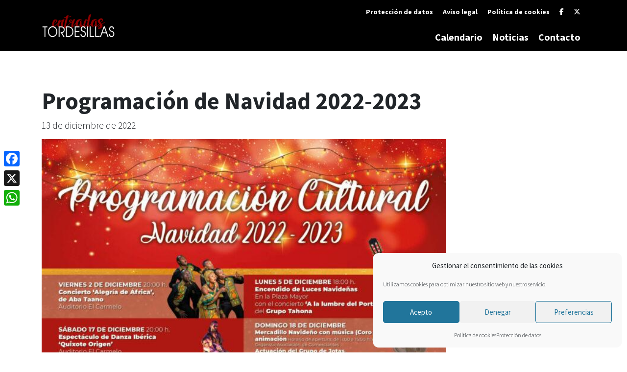

--- FILE ---
content_type: text/html; charset=UTF-8
request_url: https://entradastordesillas.com/programacion-de-navidad-2022-2023/
body_size: 13671
content:
<!doctype html>
<html lang="es">
<head>
	<meta charset="UTF-8">
	<meta name="viewport" content="width=device-width, initial-scale=1">
	<link rel="profile" href="http://gmpg.org/xfn/11">
	<title>Programación de Navidad 2022-2023 &#8211; Entradas Tordesillas</title>
<meta name='robots' content='max-image-preview:large' />
	<style>img:is([sizes="auto" i], [sizes^="auto," i]) { contain-intrinsic-size: 3000px 1500px }</style>
	<link rel='dns-prefetch' href='//static.addtoany.com' />
<link rel='dns-prefetch' href='//fonts.googleapis.com' />
<link rel='dns-prefetch' href='//cdnjs.cloudflare.com' />
<link rel="alternate" type="application/rss+xml" title="Entradas Tordesillas &raquo; Feed" href="https://entradastordesillas.com/feed/" />
<link rel="alternate" type="application/rss+xml" title="Entradas Tordesillas &raquo; Feed de los comentarios" href="https://entradastordesillas.com/comments/feed/" />
<script type="text/javascript">
/* <![CDATA[ */
window._wpemojiSettings = {"baseUrl":"https:\/\/s.w.org\/images\/core\/emoji\/16.0.1\/72x72\/","ext":".png","svgUrl":"https:\/\/s.w.org\/images\/core\/emoji\/16.0.1\/svg\/","svgExt":".svg","source":{"concatemoji":"https:\/\/entradastordesillas.com\/wp-includes\/js\/wp-emoji-release.min.js?ver=6.8.3"}};
/*! This file is auto-generated */
!function(s,n){var o,i,e;function c(e){try{var t={supportTests:e,timestamp:(new Date).valueOf()};sessionStorage.setItem(o,JSON.stringify(t))}catch(e){}}function p(e,t,n){e.clearRect(0,0,e.canvas.width,e.canvas.height),e.fillText(t,0,0);var t=new Uint32Array(e.getImageData(0,0,e.canvas.width,e.canvas.height).data),a=(e.clearRect(0,0,e.canvas.width,e.canvas.height),e.fillText(n,0,0),new Uint32Array(e.getImageData(0,0,e.canvas.width,e.canvas.height).data));return t.every(function(e,t){return e===a[t]})}function u(e,t){e.clearRect(0,0,e.canvas.width,e.canvas.height),e.fillText(t,0,0);for(var n=e.getImageData(16,16,1,1),a=0;a<n.data.length;a++)if(0!==n.data[a])return!1;return!0}function f(e,t,n,a){switch(t){case"flag":return n(e,"\ud83c\udff3\ufe0f\u200d\u26a7\ufe0f","\ud83c\udff3\ufe0f\u200b\u26a7\ufe0f")?!1:!n(e,"\ud83c\udde8\ud83c\uddf6","\ud83c\udde8\u200b\ud83c\uddf6")&&!n(e,"\ud83c\udff4\udb40\udc67\udb40\udc62\udb40\udc65\udb40\udc6e\udb40\udc67\udb40\udc7f","\ud83c\udff4\u200b\udb40\udc67\u200b\udb40\udc62\u200b\udb40\udc65\u200b\udb40\udc6e\u200b\udb40\udc67\u200b\udb40\udc7f");case"emoji":return!a(e,"\ud83e\udedf")}return!1}function g(e,t,n,a){var r="undefined"!=typeof WorkerGlobalScope&&self instanceof WorkerGlobalScope?new OffscreenCanvas(300,150):s.createElement("canvas"),o=r.getContext("2d",{willReadFrequently:!0}),i=(o.textBaseline="top",o.font="600 32px Arial",{});return e.forEach(function(e){i[e]=t(o,e,n,a)}),i}function t(e){var t=s.createElement("script");t.src=e,t.defer=!0,s.head.appendChild(t)}"undefined"!=typeof Promise&&(o="wpEmojiSettingsSupports",i=["flag","emoji"],n.supports={everything:!0,everythingExceptFlag:!0},e=new Promise(function(e){s.addEventListener("DOMContentLoaded",e,{once:!0})}),new Promise(function(t){var n=function(){try{var e=JSON.parse(sessionStorage.getItem(o));if("object"==typeof e&&"number"==typeof e.timestamp&&(new Date).valueOf()<e.timestamp+604800&&"object"==typeof e.supportTests)return e.supportTests}catch(e){}return null}();if(!n){if("undefined"!=typeof Worker&&"undefined"!=typeof OffscreenCanvas&&"undefined"!=typeof URL&&URL.createObjectURL&&"undefined"!=typeof Blob)try{var e="postMessage("+g.toString()+"("+[JSON.stringify(i),f.toString(),p.toString(),u.toString()].join(",")+"));",a=new Blob([e],{type:"text/javascript"}),r=new Worker(URL.createObjectURL(a),{name:"wpTestEmojiSupports"});return void(r.onmessage=function(e){c(n=e.data),r.terminate(),t(n)})}catch(e){}c(n=g(i,f,p,u))}t(n)}).then(function(e){for(var t in e)n.supports[t]=e[t],n.supports.everything=n.supports.everything&&n.supports[t],"flag"!==t&&(n.supports.everythingExceptFlag=n.supports.everythingExceptFlag&&n.supports[t]);n.supports.everythingExceptFlag=n.supports.everythingExceptFlag&&!n.supports.flag,n.DOMReady=!1,n.readyCallback=function(){n.DOMReady=!0}}).then(function(){return e}).then(function(){var e;n.supports.everything||(n.readyCallback(),(e=n.source||{}).concatemoji?t(e.concatemoji):e.wpemoji&&e.twemoji&&(t(e.twemoji),t(e.wpemoji)))}))}((window,document),window._wpemojiSettings);
/* ]]> */
</script>
<style id='wp-emoji-styles-inline-css' type='text/css'>

	img.wp-smiley, img.emoji {
		display: inline !important;
		border: none !important;
		box-shadow: none !important;
		height: 1em !important;
		width: 1em !important;
		margin: 0 0.07em !important;
		vertical-align: -0.1em !important;
		background: none !important;
		padding: 0 !important;
	}
</style>
<link rel='stylesheet' id='wp-block-library-css' href='https://entradastordesillas.com/wp-includes/css/dist/block-library/style.min.css?ver=6.8.3' type='text/css' media='all' />
<style id='classic-theme-styles-inline-css' type='text/css'>
/*! This file is auto-generated */
.wp-block-button__link{color:#fff;background-color:#32373c;border-radius:9999px;box-shadow:none;text-decoration:none;padding:calc(.667em + 2px) calc(1.333em + 2px);font-size:1.125em}.wp-block-file__button{background:#32373c;color:#fff;text-decoration:none}
</style>
<link rel='stylesheet' id='actua-blocks-style-css' href='https://entradastordesillas.com/wp-content/plugins/actua/blocks/style.css?ver=1.1.1' type='text/css' media='all' />
<style id='global-styles-inline-css' type='text/css'>
:root{--wp--preset--aspect-ratio--square: 1;--wp--preset--aspect-ratio--4-3: 4/3;--wp--preset--aspect-ratio--3-4: 3/4;--wp--preset--aspect-ratio--3-2: 3/2;--wp--preset--aspect-ratio--2-3: 2/3;--wp--preset--aspect-ratio--16-9: 16/9;--wp--preset--aspect-ratio--9-16: 9/16;--wp--preset--color--black: #000000;--wp--preset--color--cyan-bluish-gray: #abb8c3;--wp--preset--color--white: #ffffff;--wp--preset--color--pale-pink: #f78da7;--wp--preset--color--vivid-red: #cf2e2e;--wp--preset--color--luminous-vivid-orange: #ff6900;--wp--preset--color--luminous-vivid-amber: #fcb900;--wp--preset--color--light-green-cyan: #7bdcb5;--wp--preset--color--vivid-green-cyan: #00d084;--wp--preset--color--pale-cyan-blue: #8ed1fc;--wp--preset--color--vivid-cyan-blue: #0693e3;--wp--preset--color--vivid-purple: #9b51e0;--wp--preset--color--actua-indigo: #5663F2;--wp--preset--color--actua-violet: #A35ED5;--wp--preset--color--actua-red: #e14d43;--wp--preset--color--actua-pink: #EA6B7F;--wp--preset--color--actua-orange: #EC9079;--wp--preset--color--actua-yellow: #EDCE80;--wp--preset--color--actua-green: #4ACAA7;--wp--preset--color--actua-blue: #2990E1;--wp--preset--color--actua-dark: #484554;--wp--preset--color--actua-light: #F6F7FB;--wp--preset--color--actua-white: #FFFFFF;--wp--preset--color--actua-black: #000000;--wp--preset--gradient--vivid-cyan-blue-to-vivid-purple: linear-gradient(135deg,rgba(6,147,227,1) 0%,rgb(155,81,224) 100%);--wp--preset--gradient--light-green-cyan-to-vivid-green-cyan: linear-gradient(135deg,rgb(122,220,180) 0%,rgb(0,208,130) 100%);--wp--preset--gradient--luminous-vivid-amber-to-luminous-vivid-orange: linear-gradient(135deg,rgba(252,185,0,1) 0%,rgba(255,105,0,1) 100%);--wp--preset--gradient--luminous-vivid-orange-to-vivid-red: linear-gradient(135deg,rgba(255,105,0,1) 0%,rgb(207,46,46) 100%);--wp--preset--gradient--very-light-gray-to-cyan-bluish-gray: linear-gradient(135deg,rgb(238,238,238) 0%,rgb(169,184,195) 100%);--wp--preset--gradient--cool-to-warm-spectrum: linear-gradient(135deg,rgb(74,234,220) 0%,rgb(151,120,209) 20%,rgb(207,42,186) 40%,rgb(238,44,130) 60%,rgb(251,105,98) 80%,rgb(254,248,76) 100%);--wp--preset--gradient--blush-light-purple: linear-gradient(135deg,rgb(255,206,236) 0%,rgb(152,150,240) 100%);--wp--preset--gradient--blush-bordeaux: linear-gradient(135deg,rgb(254,205,165) 0%,rgb(254,45,45) 50%,rgb(107,0,62) 100%);--wp--preset--gradient--luminous-dusk: linear-gradient(135deg,rgb(255,203,112) 0%,rgb(199,81,192) 50%,rgb(65,88,208) 100%);--wp--preset--gradient--pale-ocean: linear-gradient(135deg,rgb(255,245,203) 0%,rgb(182,227,212) 50%,rgb(51,167,181) 100%);--wp--preset--gradient--electric-grass: linear-gradient(135deg,rgb(202,248,128) 0%,rgb(113,206,126) 100%);--wp--preset--gradient--midnight: linear-gradient(135deg,rgb(2,3,129) 0%,rgb(40,116,252) 100%);--wp--preset--font-size--small: 12px;--wp--preset--font-size--medium: 20px;--wp--preset--font-size--large: 20px;--wp--preset--font-size--x-large: 42px;--wp--preset--font-size--regular: 16px;--wp--preset--font-size--huge: 24px;--wp--preset--spacing--20: 0.44rem;--wp--preset--spacing--30: 0.67rem;--wp--preset--spacing--40: 1rem;--wp--preset--spacing--50: 1.5rem;--wp--preset--spacing--60: 2.25rem;--wp--preset--spacing--70: 3.38rem;--wp--preset--spacing--80: 5.06rem;--wp--preset--shadow--natural: 6px 6px 9px rgba(0, 0, 0, 0.2);--wp--preset--shadow--deep: 12px 12px 50px rgba(0, 0, 0, 0.4);--wp--preset--shadow--sharp: 6px 6px 0px rgba(0, 0, 0, 0.2);--wp--preset--shadow--outlined: 6px 6px 0px -3px rgba(255, 255, 255, 1), 6px 6px rgba(0, 0, 0, 1);--wp--preset--shadow--crisp: 6px 6px 0px rgba(0, 0, 0, 1);}:where(.is-layout-flex){gap: 0.5em;}:where(.is-layout-grid){gap: 0.5em;}body .is-layout-flex{display: flex;}.is-layout-flex{flex-wrap: wrap;align-items: center;}.is-layout-flex > :is(*, div){margin: 0;}body .is-layout-grid{display: grid;}.is-layout-grid > :is(*, div){margin: 0;}:where(.wp-block-columns.is-layout-flex){gap: 2em;}:where(.wp-block-columns.is-layout-grid){gap: 2em;}:where(.wp-block-post-template.is-layout-flex){gap: 1.25em;}:where(.wp-block-post-template.is-layout-grid){gap: 1.25em;}.has-black-color{color: var(--wp--preset--color--black) !important;}.has-cyan-bluish-gray-color{color: var(--wp--preset--color--cyan-bluish-gray) !important;}.has-white-color{color: var(--wp--preset--color--white) !important;}.has-pale-pink-color{color: var(--wp--preset--color--pale-pink) !important;}.has-vivid-red-color{color: var(--wp--preset--color--vivid-red) !important;}.has-luminous-vivid-orange-color{color: var(--wp--preset--color--luminous-vivid-orange) !important;}.has-luminous-vivid-amber-color{color: var(--wp--preset--color--luminous-vivid-amber) !important;}.has-light-green-cyan-color{color: var(--wp--preset--color--light-green-cyan) !important;}.has-vivid-green-cyan-color{color: var(--wp--preset--color--vivid-green-cyan) !important;}.has-pale-cyan-blue-color{color: var(--wp--preset--color--pale-cyan-blue) !important;}.has-vivid-cyan-blue-color{color: var(--wp--preset--color--vivid-cyan-blue) !important;}.has-vivid-purple-color{color: var(--wp--preset--color--vivid-purple) !important;}.has-black-background-color{background-color: var(--wp--preset--color--black) !important;}.has-cyan-bluish-gray-background-color{background-color: var(--wp--preset--color--cyan-bluish-gray) !important;}.has-white-background-color{background-color: var(--wp--preset--color--white) !important;}.has-pale-pink-background-color{background-color: var(--wp--preset--color--pale-pink) !important;}.has-vivid-red-background-color{background-color: var(--wp--preset--color--vivid-red) !important;}.has-luminous-vivid-orange-background-color{background-color: var(--wp--preset--color--luminous-vivid-orange) !important;}.has-luminous-vivid-amber-background-color{background-color: var(--wp--preset--color--luminous-vivid-amber) !important;}.has-light-green-cyan-background-color{background-color: var(--wp--preset--color--light-green-cyan) !important;}.has-vivid-green-cyan-background-color{background-color: var(--wp--preset--color--vivid-green-cyan) !important;}.has-pale-cyan-blue-background-color{background-color: var(--wp--preset--color--pale-cyan-blue) !important;}.has-vivid-cyan-blue-background-color{background-color: var(--wp--preset--color--vivid-cyan-blue) !important;}.has-vivid-purple-background-color{background-color: var(--wp--preset--color--vivid-purple) !important;}.has-black-border-color{border-color: var(--wp--preset--color--black) !important;}.has-cyan-bluish-gray-border-color{border-color: var(--wp--preset--color--cyan-bluish-gray) !important;}.has-white-border-color{border-color: var(--wp--preset--color--white) !important;}.has-pale-pink-border-color{border-color: var(--wp--preset--color--pale-pink) !important;}.has-vivid-red-border-color{border-color: var(--wp--preset--color--vivid-red) !important;}.has-luminous-vivid-orange-border-color{border-color: var(--wp--preset--color--luminous-vivid-orange) !important;}.has-luminous-vivid-amber-border-color{border-color: var(--wp--preset--color--luminous-vivid-amber) !important;}.has-light-green-cyan-border-color{border-color: var(--wp--preset--color--light-green-cyan) !important;}.has-vivid-green-cyan-border-color{border-color: var(--wp--preset--color--vivid-green-cyan) !important;}.has-pale-cyan-blue-border-color{border-color: var(--wp--preset--color--pale-cyan-blue) !important;}.has-vivid-cyan-blue-border-color{border-color: var(--wp--preset--color--vivid-cyan-blue) !important;}.has-vivid-purple-border-color{border-color: var(--wp--preset--color--vivid-purple) !important;}.has-vivid-cyan-blue-to-vivid-purple-gradient-background{background: var(--wp--preset--gradient--vivid-cyan-blue-to-vivid-purple) !important;}.has-light-green-cyan-to-vivid-green-cyan-gradient-background{background: var(--wp--preset--gradient--light-green-cyan-to-vivid-green-cyan) !important;}.has-luminous-vivid-amber-to-luminous-vivid-orange-gradient-background{background: var(--wp--preset--gradient--luminous-vivid-amber-to-luminous-vivid-orange) !important;}.has-luminous-vivid-orange-to-vivid-red-gradient-background{background: var(--wp--preset--gradient--luminous-vivid-orange-to-vivid-red) !important;}.has-very-light-gray-to-cyan-bluish-gray-gradient-background{background: var(--wp--preset--gradient--very-light-gray-to-cyan-bluish-gray) !important;}.has-cool-to-warm-spectrum-gradient-background{background: var(--wp--preset--gradient--cool-to-warm-spectrum) !important;}.has-blush-light-purple-gradient-background{background: var(--wp--preset--gradient--blush-light-purple) !important;}.has-blush-bordeaux-gradient-background{background: var(--wp--preset--gradient--blush-bordeaux) !important;}.has-luminous-dusk-gradient-background{background: var(--wp--preset--gradient--luminous-dusk) !important;}.has-pale-ocean-gradient-background{background: var(--wp--preset--gradient--pale-ocean) !important;}.has-electric-grass-gradient-background{background: var(--wp--preset--gradient--electric-grass) !important;}.has-midnight-gradient-background{background: var(--wp--preset--gradient--midnight) !important;}.has-small-font-size{font-size: var(--wp--preset--font-size--small) !important;}.has-medium-font-size{font-size: var(--wp--preset--font-size--medium) !important;}.has-large-font-size{font-size: var(--wp--preset--font-size--large) !important;}.has-x-large-font-size{font-size: var(--wp--preset--font-size--x-large) !important;}
:where(.wp-block-post-template.is-layout-flex){gap: 1.25em;}:where(.wp-block-post-template.is-layout-grid){gap: 1.25em;}
:where(.wp-block-columns.is-layout-flex){gap: 2em;}:where(.wp-block-columns.is-layout-grid){gap: 2em;}
:root :where(.wp-block-pullquote){font-size: 1.5em;line-height: 1.6;}
</style>
<link rel='stylesheet' id='actua-public-variables-css' href='https://entradastordesillas.com/wp-content/plugins/actua/assets/css/actua-public-variables.css?ver=1.1.1' type='text/css' media='all' />
<link rel='stylesheet' id='material-icons-css' href='https://fonts.googleapis.com/css2?family=Material+Icons+Outlined&#038;ver=1.0.0' type='text/css' media='all' />
<link rel='stylesheet' id='flatpickr-css' href='https://entradastordesillas.com/wp-content/plugins/actua/assets/3rd-party/flatpickr/flatpickr.min.css?ver=2.6.1' type='text/css' media='all' />
<link rel='stylesheet' id='confirm-css' href='https://entradastordesillas.com/wp-content/plugins/actua/assets/3rd-party/confirm/jquery-confirm.min.css?ver=3.3.0' type='text/css' media='all' />
<link rel='stylesheet' id='toastr-css' href='https://entradastordesillas.com/wp-content/plugins/actua/assets/3rd-party/toastr/toastr.min.css?ver=2.1.4' type='text/css' media='all' />
<link rel='stylesheet' id='range-css' href='https://entradastordesillas.com/wp-content/plugins/actua/assets/3rd-party/range/asRange.css?ver=0.3.4' type='text/css' media='all' />
<link rel='stylesheet' id='select2-css' href='https://entradastordesillas.com/wp-content/plugins/actua/assets/3rd-party/select2/css/select2.css?ver=4.0.6' type='text/css' media='all' />
<link rel='stylesheet' id='morris-css' href='https://entradastordesillas.com/wp-content/plugins/actua/assets/3rd-party/chart/morris.css?ver=0.5.1' type='text/css' media='all' />
<link rel='stylesheet' id='calendar-css' href='https://entradastordesillas.com/wp-content/plugins/actua/assets/3rd-party/calendar/calendar.css?ver=1.0.0' type='text/css' media='all' />
<link rel='stylesheet' id='glightbox-css' href='https://entradastordesillas.com/wp-content/plugins/actua/assets/3rd-party/glightbox/glightbox.min.css?ver=3.2.0' type='text/css' media='all' />
<link rel='stylesheet' id='actua-public-form-css' href='https://entradastordesillas.com/wp-content/plugins/actua/assets/css/actua-public-form.css?ver=1.1.1' type='text/css' media='all' />
<link rel='stylesheet' id='actua-public-member-css' href='https://entradastordesillas.com/wp-content/plugins/actua/assets/css/actua-public-member.css?ver=1.1.1' type='text/css' media='all' />
<link rel='stylesheet' id='actua-public-museums-css' href='https://entradastordesillas.com/wp-content/plugins/actua/assets/css/actua-public-museums.css?ver=1.1.1' type='text/css' media='all' />
<link rel='stylesheet' id='actua-public-css' href='https://entradastordesillas.com/wp-content/plugins/actua/assets/css/actua-public.css?ver=1.1.1' type='text/css' media='all' />
<style id='actua-public-inline-css' type='text/css'>

			#seatBookingContainer .figure-element[data-svg]:hover,
			#seatBookingContainer .seat-element:hover{
				fill: #00d37f;
				stroke: #00d37f;
			}
			#seatBookingContainer .seat-element.IN_CART{
				fill:#aab2bd;
				stroke:#aab2bd;
			}
			#seatBookingContainer .seat-element.IN_MY_CART{
				fill:#f6bb43;
				stroke:#f6bb43;
			}
			#seatBookingContainer .seat-element.BOOKED{
				fill:#5663f2;
				stroke:#5663f2;
			}
			#seatBookingContainer .seat-element.RESERVED{
				fill:#aab2bd;
				stroke:#aab2bd;
			}
			#seatBooking svg{
				max-width:800px;
			}
			
</style>
<link rel='stylesheet' id='cmplz-general-css' href='https://entradastordesillas.com/wp-content/plugins/complianz-gdpr/assets/css/cookieblocker.min.css?ver=1765184977' type='text/css' media='all' />
<link rel='stylesheet' id='actua-theme-bootstrap-css-css' href='https://entradastordesillas.com/wp-content/themes/actua-theme/assets/bootstrap/css/bootstrap.min.css?ver=6.8.3' type='text/css' media='all' />
<link rel='stylesheet' id='actua-theme-bootstrap-custom-css-css' href='https://entradastordesillas.com/wp-content/themes/actua-theme/assets/bootstrap/css/custom.css?ver=6.8.3' type='text/css' media='all' />
<link rel='stylesheet' id='fontello-css' href='https://entradastordesillas.com/wp-content/plugins/actua/assets/fonts/fontello.css?ver=1.0.0' type='text/css' media='all' />
<link rel='stylesheet' id='fontawesome-css' href='https://cdnjs.cloudflare.com/ajax/libs/font-awesome/6.7.2/css/all.min.css?ver=6.8.3' type='text/css' media='all' />
<link rel='stylesheet' id='owlCarousel-css' href='https://entradastordesillas.com/wp-content/themes/actua-theme/assets/owlCarousel/assets/owl.carousel.css?ver=2.3.4' type='text/css' media='all' />
<link rel='stylesheet' id='slick-carousel-css' href='https://entradastordesillas.com/wp-content/themes/actua-theme/assets/slick-carousel/slick.css?ver=1.6.0' type='text/css' media='all' />
<link rel='stylesheet' id='magnific-popup-css' href='https://entradastordesillas.com/wp-content/themes/actua-theme/assets/magnific-popup/magnific-popup.css?ver=1.1.0' type='text/css' media='all' />
<link rel='stylesheet' id='actua-theme-style-css' href='https://entradastordesillas.com/wp-content/themes/actua-theme-child/style.css?ver=6.8.3' type='text/css' media='all' />
<style id='actua-theme-style-inline-css' type='text/css'>

	:root {
	  --actua-accent: ;
	  --actua-link: ;
	  --actua-link-alt: ;
	  --actua-filter-list-bg: ;
	  --actua-filter-grid-bg: ;
	  --actua-filter-entity-list: ;
	  --actua-filter-entity-grid: ;
	  --actua-filter-entity-list-bg: ;
	  --actua-filter-entity-grid-bg: ;
	}
	
</style>
<link rel='stylesheet' id='addtoany-css' href='https://entradastordesillas.com/wp-content/plugins/add-to-any/addtoany.min.css?ver=1.16' type='text/css' media='all' />
<style id='addtoany-inline-css' type='text/css'>
@media screen and (max-width:980px){
.a2a_floating_style.a2a_vertical_style{display:none;}
}
</style>
<script type="text/javascript" src="https://entradastordesillas.com/wp-includes/js/jquery/jquery.min.js?ver=3.7.1" id="jquery-core-js"></script>
<script type="text/javascript" src="https://entradastordesillas.com/wp-includes/js/jquery/jquery-migrate.min.js?ver=3.4.1" id="jquery-migrate-js"></script>
<script type="text/javascript" src="https://entradastordesillas.com/wp-includes/js/dist/hooks.min.js?ver=4d63a3d491d11ffd8ac6" id="wp-hooks-js"></script>
<script type="text/javascript" src="https://entradastordesillas.com/wp-includes/js/dist/i18n.min.js?ver=5e580eb46a90c2b997e6" id="wp-i18n-js"></script>
<script type="text/javascript" id="wp-i18n-js-after">
/* <![CDATA[ */
wp.i18n.setLocaleData( { 'text direction\u0004ltr': [ 'ltr' ] } );
/* ]]> */
</script>
<script type="text/javascript" src="https://entradastordesillas.com/wp-content/plugins/actua/blocks/frontend.js?ver=1.1.1" id="actua-frontend-blocks-js"></script>
<script type="text/javascript" id="addtoany-core-js-before">
/* <![CDATA[ */
window.a2a_config=window.a2a_config||{};a2a_config.callbacks=[];a2a_config.overlays=[];a2a_config.templates={};a2a_localize = {
	Share: "Compartir",
	Save: "Guardar",
	Subscribe: "Suscribir",
	Email: "Correo electrónico",
	Bookmark: "Marcador",
	ShowAll: "Mostrar todo",
	ShowLess: "Mostrar menos",
	FindServices: "Encontrar servicio(s)",
	FindAnyServiceToAddTo: "Encuentra al instante cualquier servicio para añadir a",
	PoweredBy: "Funciona con",
	ShareViaEmail: "Compartir por correo electrónico",
	SubscribeViaEmail: "Suscribirse a través de correo electrónico",
	BookmarkInYourBrowser: "Añadir a marcadores de tu navegador",
	BookmarkInstructions: "Presiona «Ctrl+D» o «\u2318+D» para añadir esta página a marcadores",
	AddToYourFavorites: "Añadir a tus favoritos",
	SendFromWebOrProgram: "Enviar desde cualquier dirección o programa de correo electrónico ",
	EmailProgram: "Programa de correo electrónico",
	More: "Más&#8230;",
	ThanksForSharing: "¡Gracias por compartir!",
	ThanksForFollowing: "¡Gracias por seguirnos!"
};
/* ]]> */
</script>
<script type="text/javascript" defer src="https://static.addtoany.com/menu/page.js" id="addtoany-core-js"></script>
<script type="text/javascript" defer src="https://entradastordesillas.com/wp-content/plugins/add-to-any/addtoany.min.js?ver=1.1" id="addtoany-jquery-js"></script>
<script type="text/javascript" src="https://entradastordesillas.com/wp-content/themes/actua-theme/assets/bootstrap/js/popper.min.js?ver=6.8.3" id="actua-theme-popper-js"></script>
<script type="text/javascript" src="https://entradastordesillas.com/wp-content/themes/actua-theme/assets/bootstrap/js/bootstrap.min.js?ver=6.8.3" id="actua-theme-bootstrap-js-js"></script>
<script type="text/javascript" src="https://entradastordesillas.com/wp-content/themes/actua-theme/assets/headroom/headroom.js?ver=0.11.0" id="headroom-js"></script>
<script type="text/javascript" src="https://entradastordesillas.com/wp-content/themes/actua-theme/assets/sticky-sidebar/sticky-sidebar.js?ver=3.3.1" id="sticky-sidebar-js"></script>
<script type="text/javascript" src="https://entradastordesillas.com/wp-content/themes/actua-theme/assets/owlCarousel/owl.carousel.min.js?ver=2.3.4" id="owlCarousel-js"></script>
<script type="text/javascript" src="https://entradastordesillas.com/wp-content/themes/actua-theme/assets/slick-carousel/slick.js?ver=1.6.0" id="slick-carousel-js"></script>
<script type="text/javascript" src="https://entradastordesillas.com/wp-content/themes/actua-theme/assets/magnific-popup/magnific-popup.js?ver=1.1.0" id="magnific-popup-js"></script>
<script type="text/javascript" src="https://entradastordesillas.com/wp-content/themes/actua-theme/js/theme.js?ver=6.8.3" id="actua-theme-js-js"></script>
<link rel="https://api.w.org/" href="https://entradastordesillas.com/wp-json/" /><link rel="alternate" title="JSON" type="application/json" href="https://entradastordesillas.com/wp-json/wp/v2/posts/866" /><link rel="EditURI" type="application/rsd+xml" title="RSD" href="https://entradastordesillas.com/xmlrpc.php?rsd" />
<meta name="generator" content="WordPress 6.8.3" />
<link rel="canonical" href="https://entradastordesillas.com/programacion-de-navidad-2022-2023/" />
<link rel='shortlink' href='https://entradastordesillas.com/?p=866' />
<link rel="alternate" title="oEmbed (JSON)" type="application/json+oembed" href="https://entradastordesillas.com/wp-json/oembed/1.0/embed?url=https%3A%2F%2Fentradastordesillas.com%2Fprogramacion-de-navidad-2022-2023%2F" />
<link rel="alternate" title="oEmbed (XML)" type="text/xml+oembed" href="https://entradastordesillas.com/wp-json/oembed/1.0/embed?url=https%3A%2F%2Fentradastordesillas.com%2Fprogramacion-de-navidad-2022-2023%2F&#038;format=xml" />
			<style>.cmplz-hidden {
					display: none !important;
				}</style><link rel="icon" href="https://entradastordesillas.com/wp-content/uploads/2020/06/cropped-favicon-32x32.png" sizes="32x32" />
<link rel="icon" href="https://entradastordesillas.com/wp-content/uploads/2020/06/cropped-favicon-192x192.png" sizes="192x192" />
<link rel="apple-touch-icon" href="https://entradastordesillas.com/wp-content/uploads/2020/06/cropped-favicon-180x180.png" />
<meta name="msapplication-TileImage" content="https://entradastordesillas.com/wp-content/uploads/2020/06/cropped-favicon-270x270.png" />
		<style type="text/css" id="wp-custom-css">
			#logos-footer{
	background-color: white;
}
#logos-footer .row {
    display: inline-flex;
}
#logos-footer .container {
    text-align:center;
}

.blog article.type-post .blog-item-content h2 {
    font-size: 26px;
    font-weight: 900!important;
    line-height: 30px;
}
.grey-footer {
	background-color:#fff;
	color:#333;
}

.grey-footer h3.widget-title{
	color:#000;
}


.black-footer {
	background-color:#8F0000}

.footer-logo-section {
	text-align:center;
}

		</style>
		</head>

<body data-cmplz=1 class="wp-singular post-template-default single single-post postid-866 single-format-standard wp-embed-responsive wp-theme-actua-theme wp-child-theme-actua-theme-child" >

<div class="preloader"><div class="signal"></div></div>

<div id="page" class="site">
	
	<div id="fb-root"></div>
	
	<script type="text/plain" data-service="facebook" data-category="marketing" async defer crossorigin="anonymous" data-cmplz-src="https://connect.facebook.net/es_ES/sdk.js#xfbml=1&version=v18.0&appId=111921342926561" nonce="PLIC3a5u"></script>
	
	
<header id="actua-site-header">
	
	<div class="actua-navbar-container sticky dark">
	<div class="container">
		<div class="row">
			<div class="col">
				<div class="actua-navbar-group menu-bold menu-align-end">
					<nav class="actua-menu-default-style actua-menu-sticky"><ul id="menu-main-menu" class="menu"><li id="menu-item-115" class="menu-item menu-item-type-post_type menu-item-object-page menu-item-115"><a href="https://entradastordesillas.com/calendario/">Calendario</a></li>
<li id="menu-item-39" class="menu-item menu-item-type-post_type menu-item-object-page current_page_parent menu-item-39"><a href="https://entradastordesillas.com/noticias/">Noticias</a></li>
<li id="menu-item-38" class="menu-item menu-item-type-post_type menu-item-object-page menu-item-38"><a href="https://entradastordesillas.com/contacto/">Contacto</a></li>
</ul></nav>					<nav class="actua-menu-default-style actua-menu-allow-mobile">
						<ul>
																																			<li class="actua-menu-hamburguer"><a data-target=".actua-menu-sticky" href="#"><i class="fas fa-ellipsis-h"></i></a></li>
													</ul>
					</nav>
				</div>
			</div>
		</div>
	</div>
</div>	
	<div class="actua-menu-responsive-hidden">
		<div class="actua-navbar-container dark">
	<div class="container">
		<div class="row">
			<div class="col">
				<div class="row justify-content-between align-items-center">
					<div class="col-auto">
						<div class="site-branding">
							<a href="https://entradastordesillas.com/"><img src="https://entradastordesillas.com/wp-content/uploads/2020/06/entradas_B.png" alt="Entradas Tordesillas" style="height:75px"></a>						</div>
					</div>
					<div class="col-auto">
						<div class="row">
							<div class="col">
								<div class="actua-navbar-group menu-bold">
	<nav class="actua-menu-default-style actua-menu-toolbar"><ul id="menu-tool-menu" class="menu"><li id="menu-item-40" class="menu-item menu-item-type-post_type menu-item-object-page menu-item-privacy-policy menu-item-40"><a rel="privacy-policy" href="https://entradastordesillas.com/protecion-de-datos/">Protección de datos</a></li>
<li id="menu-item-36" class="menu-item menu-item-type-post_type menu-item-object-page menu-item-36"><a href="https://entradastordesillas.com/aviso-legal/">Aviso legal</a></li>
<li id="menu-item-37" class="menu-item menu-item-type-post_type menu-item-object-page menu-item-37"><a href="https://entradastordesillas.com/politica-de-cookies/">Política de cookies</a></li>
</ul></nav>	<nav class="actua-menu-default-style">
		<ul>
						


	<li><a href="http://facebook.com/tordesillascultura" target="_blank" title="Facebook"><i class="fab fa-facebook-f"></i></a></li>

	<li><a href="https://twitter.com/TordesillasAyto" target="_blank" title="X"><i class="fab fa-x-twitter"></i></a></li>







					</ul>
	</nav>
</div>							</div>
						</div>
						<div class="row">
							<div class="col">
								<div class="actua-navbar-group menu-align-end menu-size-up menu-bold">
	<nav class="actua-menu-default-style actua-menu-primary"><ul id="menu-main-menu-1" class="menu"><li class="menu-item menu-item-type-post_type menu-item-object-page menu-item-115"><a href="https://entradastordesillas.com/calendario/">Calendario</a></li>
<li class="menu-item menu-item-type-post_type menu-item-object-page current_page_parent menu-item-39"><a href="https://entradastordesillas.com/noticias/">Noticias</a></li>
<li class="menu-item menu-item-type-post_type menu-item-object-page menu-item-38"><a href="https://entradastordesillas.com/contacto/">Contacto</a></li>
</ul></nav>	<nav class="actua-menu-default-style">
		<ul>
											</ul>
	</nav>

</div>							</div>
						</div>
					</div>
				</div>
			</div>
		</div>
	</div>	
</div>	</div>
	<div class="actua-menu-responsive-block">
		<div class="actua-navbar-container dark">
	<div class="container">
		<div class="row">
			<div class="col">
				<div class="row justify-content-between align-items-center">
					<div class="col-auto">
						<div class="site-branding">
							<a href="https://entradastordesillas.com/"><img src="https://entradastordesillas.com/wp-content/uploads/2020/06/entradas_B.png" alt="Entradas Tordesillas" style="height:75px"></a>						</div>
					</div>
					<div class="col-auto">
						
						<div class="actua-navbar-group menu-bold">
							
							<nav class="actua-menu-default-style actua-menu-allow-mobile">
								<ul>
																																													<li class="actua-menu-hamburguer"><a data-target=".actua-menu-responsive" href="#"><i class="fas fa-ellipsis-h"></i></a></li>
																	</ul>
							</nav>

						</div>
						
					</div>
				</div>
			</div>
		</div>
	</div>	
</div>












	</div>
</header>

<div id="actua-site-mobile-header">
	
		<div class="actua-navbar-container dark">
		<nav class="actua-menu-default-mobile-style actua-menu-sticky"><ul id="menu-main-menu-2" class="menu"><li class="menu-item menu-item-type-post_type menu-item-object-page menu-item-115"><a href="https://entradastordesillas.com/calendario/">Calendario</a></li>
<li class="menu-item menu-item-type-post_type menu-item-object-page current_page_parent menu-item-39"><a href="https://entradastordesillas.com/noticias/">Noticias</a></li>
<li class="menu-item menu-item-type-post_type menu-item-object-page menu-item-38"><a href="https://entradastordesillas.com/contacto/">Contacto</a></li>
</ul></nav>	</div>
		
		<div class="actua-navbar-container dark">
		<nav class="actua-menu-default-mobile-style actua-menu-responsive"><ul id="menu-main-menu-3" class="menu"><li class="menu-item menu-item-type-post_type menu-item-object-page menu-item-115"><a href="https://entradastordesillas.com/calendario/">Calendario</a></li>
<li class="menu-item menu-item-type-post_type menu-item-object-page current_page_parent menu-item-39"><a href="https://entradastordesillas.com/noticias/">Noticias</a></li>
<li class="menu-item menu-item-type-post_type menu-item-object-page menu-item-38"><a href="https://entradastordesillas.com/contacto/">Contacto</a></li>
</ul></nav>	</div>
	</div><div id="actua-menu-search-container" class="">
	<div class="container">
		<div class="row">
			<div class="col-12 col-md-8 offset-md-2">
			<form role="search" method="get" class="search-form" action="https://entradastordesillas.com/">
				<input type="search" class="search-field" placeholder="Buscar &hellip;" value="" name="s" title="Buscar por:">
				<button type="submit" class="search-submit-button"><i class="fas fa-search"></i></button>
				<button class="search-close-button"><i class="ti-close"></i></button>
			</form>
			</div>
		</div>
	</div>
</div>
<div class="container my-5">
	
    <div class="row">
    
        <section class="col-sm-12 col-md-12">
        
            <article id="post-866" class="post-866 post type-post status-publish format-standard has-post-thumbnail hentry category-noticias">
	<div class="entry-content">
	<div class="container">
		<div class="row">
			<div class="col-sm-12 col-md-12 col-lg-9 mr-lg-auto">
				<div class="row">
					<div class="col"><h1>Programación de Navidad 2022-2023</h1></div>
				</div>
				<div class="row">
					<div class="col">
																		<p class="post-meta"><span class="posted-on"><time class="entry-date" datetime="2022-12-13T14:35:02+01:00">13 de diciembre de 2022</time></span></p>					</div>
				</div>
				<div class="row">
					<div class="col"><figure class="wp-block-gallery has-nested-images columns-default is-cropped wp-block-gallery-1 is-layout-flex wp-block-gallery-is-layout-flex">
<figure class="wp-block-image size-large"><img fetchpriority="high" decoding="async" width="677" height="1024" data-id="867" src="https://entradastordesillas.com/wp-content/uploads/2022/12/MUPI-PROGRAMACION-CULTURAL-NAVIDAD-20221DEFINITIVO-677x1024.jpg" alt="" class="wp-image-867" srcset="https://entradastordesillas.com/wp-content/uploads/2022/12/MUPI-PROGRAMACION-CULTURAL-NAVIDAD-20221DEFINITIVO-677x1024.jpg 677w, https://entradastordesillas.com/wp-content/uploads/2022/12/MUPI-PROGRAMACION-CULTURAL-NAVIDAD-20221DEFINITIVO-198x300.jpg 198w, https://entradastordesillas.com/wp-content/uploads/2022/12/MUPI-PROGRAMACION-CULTURAL-NAVIDAD-20221DEFINITIVO-768x1162.jpg 768w, https://entradastordesillas.com/wp-content/uploads/2022/12/MUPI-PROGRAMACION-CULTURAL-NAVIDAD-20221DEFINITIVO-1015x1536.jpg 1015w, https://entradastordesillas.com/wp-content/uploads/2022/12/MUPI-PROGRAMACION-CULTURAL-NAVIDAD-20221DEFINITIVO.jpg 1269w" sizes="(max-width: 677px) 100vw, 677px" /></figure>
</figure>
</div>
				</div>
				 
			</div>
		</div>
	</div>
	</div>
</article>	

	<nav class="navigation post-navigation" aria-label="Entradas">
		<h2 class="screen-reader-text">Navegación de entradas</h2>
		<div class="nav-links"><div class="nav-previous"><a href="https://entradastordesillas.com/programacion-de-otono-2022/" rel="prev">Programación de otoño 2022</a></div><div class="nav-next"><a href="https://entradastordesillas.com/programacion-2023/" rel="next">Programación 2023</a></div></div>
	</nav>        
        </section>
        
                
    </div>
	
</div>

	<div id="primary-footer" class="grey-footer">
    <div class="container">
        <div class="row justify-content-around align-items-start">
                    <div class="col-md"><section id="custom_html-2" class="widget_text widget widget_custom_html"><h3 class="widget-title">DÓNDE ESTAMOS</h3><div class="textwidget custom-html-widget"><div class="cmplz-placeholder-parent"><iframe data-placeholder-image="https://entradastordesillas.com/wp-content/plugins/complianz-gdpr/assets/images/placeholders/google-maps-minimal-1280x920.jpg" data-category="marketing" data-service="google-maps" class="cmplz-placeholder-element cmplz-iframe cmplz-iframe-styles cmplz-no-video " data-cmplz-target="src" data-src-cmplz="https://www.google.com/maps/embed?pb=!1m18!1m12!1m3!1d2988.167725912788!2d-5.002328684570692!3d41.500639979253805!2m3!1f0!2f0!3f0!3m2!1i1024!2i768!4f13.1!3m3!1m2!1s0xd476099ace96fb7%3A0xbff862f91a2aa8da!2sPlaza%20Mayor%2C%201%2C%2047100%20Tordesillas%2C%20Valladolid!5e0!3m2!1sca!2ses!4v1591692879771!5m2!1sca!2ses"  src="about:blank"  width="600" height="200" frameborder="0" style="border:0;" allowfullscreen="" aria-hidden="false" tabindex="0"></iframe></div></div></section></div>
                
                    <div class="col-md"><section id="text-2" class="widget widget_text"><h3 class="widget-title">CONTACTO</h3>			<div class="textwidget"><p><strong>AUDITORIO EL CARMELO</strong></p>
<p>Plaza de Cristo Rey, 1</p>
<p>47100 Tordesillas</p>
<p><a title="" href="mailto:cultura@tordesillas.net">cultura@tordesillas.net</a></p>
</div>
		</section></div>
                
        
        			
					
		        </div>
    </div>
</div>
<div id="logos-footer" class="grey-footer">
	<div class="container">
		<div class="row no-gutters">
								<div class="col-auto m-2">
						<a class="partner-logo-item" href="https://tordesillas.ayuntamientosdevalladolid.es/" target="_blank">
							<img src="https://entradastordesillas.com/wp-content/uploads/2020/11/cropped-Escudo-Ayuntamiento-de-Tordesillas.png" alt="Ayuntamiento de Valladolid" style="height: 100px">
						</a>
					</div>
										<div class="col-auto m-2">
						<a class="partner-logo-item" href="https://www.facebook.com/tordesillascultura/" target="_blank">
							<img src="https://entradastordesillas.com/wp-content/uploads/2020/10/cropped-LOGO-CULTURA.png" alt="" style="height: 100px">
						</a>
					</div>
										<div class="col-auto m-2">
						<a class="partner-logo-item" href="" target="_blank">
							<img src="https://entradastordesillas.com/wp-content/uploads/2020/06/cropped-auditorio-el-carmelo-e1591290970292.png" alt="" style="height: 100px">
						</a>
					</div>
						
		</div>
	</div>	
</div>
<div id="third-footer" class="black-footer">
	<div class="container">
		<div class="row align-items-center">
		<div class="col-lg-11 col-md-10">
						<div class="row">
				<div class="col footer-logo-section">
					<img src="https://entradastordesillas.com/wp-content/uploads/2024/01/logo-entradas-tordesillas-blanco.png" alt="Entradas Tordesillas" style="height:90px">				</div>
			</div>
									<div class="row">
				<div class="col footer-menu-section">
					<nav class="actua-menu-footer"><ul id="menu-tool-menu-1" class="menu"><li class="menu-item menu-item-type-post_type menu-item-object-page menu-item-privacy-policy menu-item-40"><a rel="privacy-policy" href="https://entradastordesillas.com/protecion-de-datos/">Protección de datos</a></li>
<li class="menu-item menu-item-type-post_type menu-item-object-page menu-item-36"><a href="https://entradastordesillas.com/aviso-legal/">Aviso legal</a></li>
<li class="menu-item menu-item-type-post_type menu-item-object-page menu-item-37"><a href="https://entradastordesillas.com/politica-de-cookies/">Política de cookies</a></li>
</ul></nav>				</div>
			</div>
									<div class="row">
				<div class="col footer-copyright-section">
					<a href="https://actua.cat">
  <img src="https://entradastordesillas.com/wp-content/uploads/2024/01/Actua-logo-BL.png" alt="Actua" style="width:120px;height:28px">
</a>				</div>
			</div>
					</div>
		<div class="col-lg-1 col-md-2">
			<button class="back-to-top"><i class="fas fa-arrow-circle-up"></i></button>
		</div>	
		</div>
	</div>
</div>
</div><!-- #page -->

<script type="speculationrules">
{"prefetch":[{"source":"document","where":{"and":[{"href_matches":"\/*"},{"not":{"href_matches":["\/wp-*.php","\/wp-admin\/*","\/wp-content\/uploads\/*","\/wp-content\/*","\/wp-content\/plugins\/*","\/wp-content\/themes\/actua-theme-child\/*","\/wp-content\/themes\/actua-theme\/*","\/*\\?(.+)"]}},{"not":{"selector_matches":"a[rel~=\"nofollow\"]"}},{"not":{"selector_matches":".no-prefetch, .no-prefetch a"}}]},"eagerness":"conservative"}]}
</script>
<div class="a2a_kit a2a_kit_size_32 a2a_floating_style a2a_vertical_style" style="left:0px;top:300px;background-color:transparent"><a class="a2a_button_facebook" href="https://www.addtoany.com/add_to/facebook?linkurl=https%3A%2F%2Fentradastordesillas.com%2Fprogramacion-de-navidad-2022-2023%2F&amp;linkname=Programaci%C3%B3n%20de%20Navidad%202022-2023" title="Facebook" rel="nofollow noopener" target="_blank"></a><a class="a2a_button_x" href="https://www.addtoany.com/add_to/x?linkurl=https%3A%2F%2Fentradastordesillas.com%2Fprogramacion-de-navidad-2022-2023%2F&amp;linkname=Programaci%C3%B3n%20de%20Navidad%202022-2023" title="X" rel="nofollow noopener" target="_blank"></a><a class="a2a_button_whatsapp" href="https://www.addtoany.com/add_to/whatsapp?linkurl=https%3A%2F%2Fentradastordesillas.com%2Fprogramacion-de-navidad-2022-2023%2F&amp;linkname=Programaci%C3%B3n%20de%20Navidad%202022-2023" title="WhatsApp" rel="nofollow noopener" target="_blank"></a></div>
<!-- Consent Management powered by Complianz | GDPR/CCPA Cookie Consent https://wordpress.org/plugins/complianz-gdpr -->
<div id="cmplz-cookiebanner-container"><div class="cmplz-cookiebanner cmplz-hidden banner-1 bottom-right-minimal optin cmplz-bottom-right cmplz-categories-type-view-preferences" aria-modal="true" data-nosnippet="true" role="dialog" aria-live="polite" aria-labelledby="cmplz-header-1-optin" aria-describedby="cmplz-message-1-optin">
	<div class="cmplz-header">
		<div class="cmplz-logo"></div>
		<div class="cmplz-title" id="cmplz-header-1-optin">Gestionar el consentimiento de las cookies</div>
		<div class="cmplz-close" tabindex="0" role="button" aria-label="Cerrar ventana">
			<svg aria-hidden="true" focusable="false" data-prefix="fas" data-icon="times" class="svg-inline--fa fa-times fa-w-11" role="img" xmlns="http://www.w3.org/2000/svg" viewBox="0 0 352 512"><path fill="currentColor" d="M242.72 256l100.07-100.07c12.28-12.28 12.28-32.19 0-44.48l-22.24-22.24c-12.28-12.28-32.19-12.28-44.48 0L176 189.28 75.93 89.21c-12.28-12.28-32.19-12.28-44.48 0L9.21 111.45c-12.28 12.28-12.28 32.19 0 44.48L109.28 256 9.21 356.07c-12.28 12.28-12.28 32.19 0 44.48l22.24 22.24c12.28 12.28 32.2 12.28 44.48 0L176 322.72l100.07 100.07c12.28 12.28 32.2 12.28 44.48 0l22.24-22.24c12.28-12.28 12.28-32.19 0-44.48L242.72 256z"></path></svg>
		</div>
	</div>

	<div class="cmplz-divider cmplz-divider-header"></div>
	<div class="cmplz-body">
		<div class="cmplz-message" id="cmplz-message-1-optin">Utilizamos cookies para optimizar nuestro sitio web y nuestro servicio.</div>
		<!-- categories start -->
		<div class="cmplz-categories">
			<details class="cmplz-category cmplz-functional" >
				<summary>
						<span class="cmplz-category-header">
							<span class="cmplz-category-title">Funcional</span>
							<span class='cmplz-always-active'>
								<span class="cmplz-banner-checkbox">
									<input type="checkbox"
										   id="cmplz-functional-optin"
										   data-category="cmplz_functional"
										   class="cmplz-consent-checkbox cmplz-functional"
										   size="40"
										   value="1"/>
									<label class="cmplz-label" for="cmplz-functional-optin"><span class="screen-reader-text">Funcional</span></label>
								</span>
								Siempre activo							</span>
							<span class="cmplz-icon cmplz-open">
								<svg xmlns="http://www.w3.org/2000/svg" viewBox="0 0 448 512"  height="18" ><path d="M224 416c-8.188 0-16.38-3.125-22.62-9.375l-192-192c-12.5-12.5-12.5-32.75 0-45.25s32.75-12.5 45.25 0L224 338.8l169.4-169.4c12.5-12.5 32.75-12.5 45.25 0s12.5 32.75 0 45.25l-192 192C240.4 412.9 232.2 416 224 416z"/></svg>
							</span>
						</span>
				</summary>
				<div class="cmplz-description">
					<span class="cmplz-description-functional">El almacenamiento o acceso técnico es estrictamente necesario para el propósito legítimo de permitir el uso de un servicio específico explícitamente solicitado por el abonado o usuario, o con el único propósito de llevar a cabo la transmisión de una comunicación a través de una red de comunicaciones electrónicas.</span>
				</div>
			</details>

			<details class="cmplz-category cmplz-preferences" >
				<summary>
						<span class="cmplz-category-header">
							<span class="cmplz-category-title">Preferencias</span>
							<span class="cmplz-banner-checkbox">
								<input type="checkbox"
									   id="cmplz-preferences-optin"
									   data-category="cmplz_preferences"
									   class="cmplz-consent-checkbox cmplz-preferences"
									   size="40"
									   value="1"/>
								<label class="cmplz-label" for="cmplz-preferences-optin"><span class="screen-reader-text">Preferencias</span></label>
							</span>
							<span class="cmplz-icon cmplz-open">
								<svg xmlns="http://www.w3.org/2000/svg" viewBox="0 0 448 512"  height="18" ><path d="M224 416c-8.188 0-16.38-3.125-22.62-9.375l-192-192c-12.5-12.5-12.5-32.75 0-45.25s32.75-12.5 45.25 0L224 338.8l169.4-169.4c12.5-12.5 32.75-12.5 45.25 0s12.5 32.75 0 45.25l-192 192C240.4 412.9 232.2 416 224 416z"/></svg>
							</span>
						</span>
				</summary>
				<div class="cmplz-description">
					<span class="cmplz-description-preferences">El almacenamiento o acceso técnico es necesario para la finalidad legítima de almacenar preferencias no solicitadas por el abonado o usuario.</span>
				</div>
			</details>

			<details class="cmplz-category cmplz-statistics" >
				<summary>
						<span class="cmplz-category-header">
							<span class="cmplz-category-title">Estadísticas</span>
							<span class="cmplz-banner-checkbox">
								<input type="checkbox"
									   id="cmplz-statistics-optin"
									   data-category="cmplz_statistics"
									   class="cmplz-consent-checkbox cmplz-statistics"
									   size="40"
									   value="1"/>
								<label class="cmplz-label" for="cmplz-statistics-optin"><span class="screen-reader-text">Estadísticas</span></label>
							</span>
							<span class="cmplz-icon cmplz-open">
								<svg xmlns="http://www.w3.org/2000/svg" viewBox="0 0 448 512"  height="18" ><path d="M224 416c-8.188 0-16.38-3.125-22.62-9.375l-192-192c-12.5-12.5-12.5-32.75 0-45.25s32.75-12.5 45.25 0L224 338.8l169.4-169.4c12.5-12.5 32.75-12.5 45.25 0s12.5 32.75 0 45.25l-192 192C240.4 412.9 232.2 416 224 416z"/></svg>
							</span>
						</span>
				</summary>
				<div class="cmplz-description">
					<span class="cmplz-description-statistics">El almacenamiento o acceso técnico que es utilizado exclusivamente con fines estadísticos.</span>
					<span class="cmplz-description-statistics-anonymous">El almacenamiento o acceso técnico que se utiliza exclusivamente con fines estadísticos anónimos. Sin un requerimiento, el cumplimiento voluntario por parte de tu Proveedor de servicios de Internet, o los registros adicionales de un tercero, la información almacenada o recuperada sólo para este propósito no se puede utilizar para identificarte.</span>
				</div>
			</details>
			<details class="cmplz-category cmplz-marketing" >
				<summary>
						<span class="cmplz-category-header">
							<span class="cmplz-category-title">Marketing</span>
							<span class="cmplz-banner-checkbox">
								<input type="checkbox"
									   id="cmplz-marketing-optin"
									   data-category="cmplz_marketing"
									   class="cmplz-consent-checkbox cmplz-marketing"
									   size="40"
									   value="1"/>
								<label class="cmplz-label" for="cmplz-marketing-optin"><span class="screen-reader-text">Marketing</span></label>
							</span>
							<span class="cmplz-icon cmplz-open">
								<svg xmlns="http://www.w3.org/2000/svg" viewBox="0 0 448 512"  height="18" ><path d="M224 416c-8.188 0-16.38-3.125-22.62-9.375l-192-192c-12.5-12.5-12.5-32.75 0-45.25s32.75-12.5 45.25 0L224 338.8l169.4-169.4c12.5-12.5 32.75-12.5 45.25 0s12.5 32.75 0 45.25l-192 192C240.4 412.9 232.2 416 224 416z"/></svg>
							</span>
						</span>
				</summary>
				<div class="cmplz-description">
					<span class="cmplz-description-marketing">El almacenamiento o acceso técnico es necesario para crear perfiles de usuario para enviar publicidad, o para rastrear al usuario en una web o en varias web con fines de marketing similares.</span>
				</div>
			</details>
		</div><!-- categories end -->
			</div>

	<div class="cmplz-links cmplz-information">
		<ul>
			<li><a class="cmplz-link cmplz-manage-options cookie-statement" href="#" data-relative_url="#cmplz-manage-consent-container">Administrar opciones</a></li>
			<li><a class="cmplz-link cmplz-manage-third-parties cookie-statement" href="#" data-relative_url="#cmplz-cookies-overview">Gestionar los servicios</a></li>
			<li><a class="cmplz-link cmplz-manage-vendors tcf cookie-statement" href="#" data-relative_url="#cmplz-tcf-wrapper">Gestionar {vendor_count} proveedores</a></li>
			<li><a class="cmplz-link cmplz-external cmplz-read-more-purposes tcf" target="_blank" rel="noopener noreferrer nofollow" href="https://cookiedatabase.org/tcf/purposes/" aria-label="Read more about TCF purposes on Cookie Database">Leer más sobre estos propósitos</a></li>
		</ul>
			</div>

	<div class="cmplz-divider cmplz-footer"></div>

	<div class="cmplz-buttons">
		<button class="cmplz-btn cmplz-accept">Acepto</button>
		<button class="cmplz-btn cmplz-deny">Denegar</button>
		<button class="cmplz-btn cmplz-view-preferences">Preferencias</button>
		<button class="cmplz-btn cmplz-save-preferences">Guardar preferencias</button>
		<a class="cmplz-btn cmplz-manage-options tcf cookie-statement" href="#" data-relative_url="#cmplz-manage-consent-container">Preferencias</a>
			</div>

	
	<div class="cmplz-documents cmplz-links">
		<ul>
			<li><a class="cmplz-link cookie-statement" href="#" data-relative_url="">{title}</a></li>
			<li><a class="cmplz-link privacy-statement" href="#" data-relative_url="">{title}</a></li>
			<li><a class="cmplz-link impressum" href="#" data-relative_url="">{title}</a></li>
		</ul>
			</div>
</div>
</div>
					<div id="cmplz-manage-consent" data-nosnippet="true"><button class="cmplz-btn cmplz-hidden cmplz-manage-consent manage-consent-1">Gestionar consentimiento</button>

</div><style id='core-block-supports-inline-css' type='text/css'>
.wp-block-gallery.wp-block-gallery-1{--wp--style--unstable-gallery-gap:var( --wp--style--gallery-gap-default, var( --gallery-block--gutter-size, var( --wp--style--block-gap, 0.5em ) ) );gap:var( --wp--style--gallery-gap-default, var( --gallery-block--gutter-size, var( --wp--style--block-gap, 0.5em ) ) );}
</style>
<script type="text/javascript" src="https://entradastordesillas.com/wp-content/plugins/actua/assets/3rd-party/flatpickr/flatpickr.min.js?ver=2.6.1" id="flatpickr-js"></script>
<script type="text/javascript" src="https://entradastordesillas.com/wp-content/plugins/actua/assets/3rd-party/flatpickr/l10n/es.js?ver=2.6.1" id="flatpickr-lang-js"></script>
<script type="text/javascript" src="https://entradastordesillas.com/wp-content/plugins/actua/assets/3rd-party/confirm/jquery-confirm.min.js?ver=3.3.0" id="confirm-js"></script>
<script type="text/javascript" src="https://entradastordesillas.com/wp-content/plugins/actua/assets/3rd-party/toastr/toastr.min.js?ver=2.1.4" id="toastr-js"></script>
<script type="text/javascript" src="https://entradastordesillas.com/wp-content/plugins/actua/assets/3rd-party/loading/loading.js?ver=2.1.6" id="loading-js"></script>
<script type="text/javascript" src="https://entradastordesillas.com/wp-content/plugins/actua/assets/3rd-party/popover/popover.js?ver=1.2.0" id="popover-js"></script>
<script type="text/javascript" src="https://entradastordesillas.com/wp-includes/js/dist/vendor/moment.min.js?ver=2.30.1" id="moment-js"></script>
<script type="text/javascript" id="moment-js-after">
/* <![CDATA[ */
moment.updateLocale( 'es_ES', {"months":["enero","febrero","marzo","abril","mayo","junio","julio","agosto","septiembre","octubre","noviembre","diciembre"],"monthsShort":["Ene","Feb","Mar","Abr","May","Jun","Jul","Ago","Sep","Oct","Nov","Dic"],"weekdays":["domingo","lunes","martes","mi\u00e9rcoles","jueves","viernes","s\u00e1bado"],"weekdaysShort":["Dom","Lun","Mar","Mi\u00e9","Jue","Vie","S\u00e1b"],"week":{"dow":1},"longDateFormat":{"LT":"G:i","LTS":null,"L":null,"LL":"j \\d\\e F \\d\\e Y","LLL":"j \\d\\e F \\d\\e Y H:i","LLLL":null}} );
/* ]]> */
</script>
<script type="text/javascript" src="https://entradastordesillas.com/wp-content/plugins/actua/assets/3rd-party/chart/raphael.min.js?ver=0.3.4" id="raphael-js"></script>
<script type="text/javascript" src="https://entradastordesillas.com/wp-content/plugins/actua/assets/3rd-party/chart/morris.min.js?ver=0.5.1" id="morris-js"></script>
<script type="text/javascript" src="https://entradastordesillas.com/wp-content/plugins/actua/assets/3rd-party/countdown/countdown.js?ver=1.0.0" id="countdown-js"></script>
<script type="text/javascript" src="https://entradastordesillas.com/wp-content/plugins/actua/assets/3rd-party/select2/js/select2.min.js?ver=4.0.6" id="select2-js"></script>
<script type="text/javascript" src="https://entradastordesillas.com/wp-content/plugins/actua/assets/3rd-party/range/asRange.min.js?ver=0.3.4" id="range-js"></script>
<script type="text/javascript" src="https://entradastordesillas.com/wp-content/plugins/actua/assets/3rd-party/atc/atc.js?ver=0.3.4" id="addtocalendar-js"></script>
<script type="text/javascript" src="https://entradastordesillas.com/wp-content/plugins/actua/assets/3rd-party/calendar/calendar.js?ver=1.0.0" id="calendar-js"></script>
<script type="text/javascript" src="https://entradastordesillas.com/wp-content/plugins/actua/assets/3rd-party/glightbox/glightbox.min.js?ver=3.2.0" id="glightbox-js"></script>
<script type="text/javascript" id="actua-public-js-extra">
/* <![CDATA[ */
var actua_public_vars = {"lang":"es","site_url":"https:\/\/entradastordesillas.com","date_format":"j \\d\\e F \\d\\e Y","time_format":"G:i","currency_symbol":"\u20ac","currency_separator":",","currency_position":"right","canvas_width":"800","canvas_height":"800","restricted_email_domains":"0","texts":{"add_to_cart":"A\u00f1adir a la cesta","are_you_sure":"\u00bfEst\u00e1s seguro?","are_you_sure_confirmation":"\u00bfEst\u00e1s seguro?","cancel":"Cancelar","close":"Cerrar","confirmation":"Confirmaci\u00f3n","days":"D\u00edas","delete_account":"Suprimir cuenta","domain_not_allowed":"Las direcciones de correo electr\u00f3nico del dominio %s no estan permitidas","finish":"Finalizaci\u00f3n","field_required":"Campo necesario","hours":"Horas","max_checkable_error":"No puedes marcar m\u00e1s de %s opciones","min_checkable_error":"Debes marcar, como m\u00ednimo, %s opciones","min_error":"Valor m\u00ednimo: %s","password_must_be_6":"La contrase\u00f1a debe tener, al menos, 6 caracteres","minutes":"Minutos","max_error":"Valor m\u00e1ximo: %s","max_items_allowed":"El m\u00e1ximo de art\u00edculos permitidos en la cesta es %s.","min_items_required":"El m\u00ednimo de art\u00edculos necesarios en la cesta es %s.","maximum_date_available":"Fecha m\u00e1xima disponible:","minimum_date_available":"Fecha m\u00ednima disponible:","password_not_match":"Las contrase\u00f1as no coinciden","pick_a_day":"SELECCIONA UN D\u00cdA","price":"Precio","really_want_to_delete_account":"\u00bfRealmente desea suprimir su cuenta? Esta es una acci\u00f3n irreversible.","seconds":"Segundos","something_went_wrong":"Algo ha fallado","something_went_wrong_with_form":"Algo ha fallado, revise el formulario","something_wrong_with_rent_preselection":"Algo no est\u00e1 bien. Es posible que tu selecci\u00f3n ya no est\u00e9 disponible. Selecciona de nuevo.","status_available":"DISPONIBLE","status_in_my_cart":"EN MI CESTA","status_in_other_cart":"EN OTRA CESTA","unable_to_load":"No se ha podido cargar","valid_date_required":"Es necesario un formato de fecha AAAA-mm-dd","valid_email_required":"Es necesario un correo electr\u00f3nico v\u00e1lido","valid_url_required":"Es necesario una URL v\u00e1lida","view":"Ver","maxlength_error":"Se ha superado la longitud m\u00e1xima: %s","yes":"Si"}};
/* ]]> */
</script>
<script type="text/javascript" src="https://entradastordesillas.com/wp-content/plugins/actua/assets/js/actua-public.js?ver=1.1.1" id="actua-public-js"></script>
<script type="text/javascript" src="https://entradastordesillas.com/wp-content/plugins/actua/assets/js/actua-public-form.js?ver=1.1.1" id="actua-public-form-js"></script>
<script type="text/javascript" src="https://entradastordesillas.com/wp-content/plugins/actua/assets/js/actua-public-chart.js?ver=1.1.1" id="actua-public-chart-js"></script>
<script type="text/javascript" src="https://entradastordesillas.com/wp-content/plugins/actua/assets/js/actua-public-calendar.js?ver=1.1.1" id="actua-public-calendar-js"></script>
<script type="text/javascript" src="https://entradastordesillas.com/wp-content/plugins/actua/assets/js/actua-public-member.js?ver=1.1.1" id="actua-public-member-js"></script>
<script type="text/javascript" id="cmplz-cookiebanner-js-extra">
/* <![CDATA[ */
var complianz = {"prefix":"cmplz_","user_banner_id":"1","set_cookies":[],"block_ajax_content":"","banner_version":"255","version":"7.4.4.1","store_consent":"","do_not_track_enabled":"","consenttype":"optin","region":"eu","geoip":"","dismiss_timeout":"","disable_cookiebanner":"","soft_cookiewall":"","dismiss_on_scroll":"","cookie_expiry":"365","url":"https:\/\/entradastordesillas.com\/wp-json\/complianz\/v1\/","locale":"lang=es&locale=es_ES","set_cookies_on_root":"","cookie_domain":"","current_policy_id":"16","cookie_path":"\/","categories":{"statistics":"estad\u00edsticas","marketing":"m\u00e1rketing"},"tcf_active":"","placeholdertext":"Haz clic para aceptar cookies de marketing y permitir este contenido","css_file":"https:\/\/entradastordesillas.com\/wp-content\/uploads\/complianz\/css\/banner-{banner_id}-{type}.css?v=255","page_links":{"eu":{"cookie-statement":{"title":"Pol\u00edtica de cookies","url":"https:\/\/entradastordesillas.com\/politica-de-cookies\/"},"privacy-statement":{"title":"Protecci\u00f3n de datos","url":"https:\/\/entradastordesillas.com\/protecion-de-datos\/"}}},"tm_categories":"","forceEnableStats":"","preview":"","clean_cookies":"","aria_label":"Haz clic para aceptar cookies de marketing y permitir este contenido"};
/* ]]> */
</script>
<script defer type="text/javascript" src="https://entradastordesillas.com/wp-content/plugins/complianz-gdpr/cookiebanner/js/complianz.min.js?ver=1765184978" id="cmplz-cookiebanner-js"></script>
<script type="text/javascript" id="cmplz-cookiebanner-js-after">
/* <![CDATA[ */
	let cmplzBlockedContent = document.querySelector('.cmplz-blocked-content-notice');
	if ( cmplzBlockedContent) {
	        cmplzBlockedContent.addEventListener('click', function(event) {
            event.stopPropagation();
        });
	}
    
/* ]]> */
</script>

</body>
</html>


--- FILE ---
content_type: text/css
request_url: https://entradastordesillas.com/wp-content/plugins/actua/blocks/style.css?ver=1.1.1
body_size: 3690
content:

/* Actua sidebar box customization for actua museums*/

.actua_museums .actua-sidebar-box {
    width: 100%;
}

.actua_museums .actua-sidebar-box{
	background-color:transparent;
}

.actua_museums .actua-sidebar-box-head{
	border: 2px solid var(--actua-museums-color);
	border-radius: 50px;
	line-height: 32px;
}

.actua_museums .actua-sidebar-box h5:before { 
    font-family: 'Material Icons Outlined';
    content: "article";
    display: inline-block;
    padding-right: 8px;
    vertical-align: middle;
	margin-top:-3px;
	font-weight: 300;
	font-size: 32px;
}

.actua_museums .actua-sidebar-box a.closable-box-link.open .actua-sidebar-box-head h5::after {
    font-family: 'Material Icons Outlined';
    content: "remove";
}

.actua_museums  .actua-sidebar-box a.closable-box-link:not(.open) .actua-sidebar-box-head h5::after {
    font-family: 'Material Icons Outlined';
    content: "add";
}

.actua_museums  .actua-sidebar-box .actua-icon-section {
    display:none;
}

.actua_museums  .actua-sidebar-box .actua-col-lg-9 {
    grid-column: span 12;
}

figure.wp-block-audio {
    min-width: 300px;
    width: 100% !important;
}
figure.wp-block-audio figcaption {
    color: #555;
    font-size: 13px;
    margin-bottom: 1em;
    margin-top: 0.5em;
    text-align: center;
}

/* Actua Events Grid */

.actua-grid-block{
	margin-bottom:1rem !important;
}

/* EVENT STATUS */

.actua-grid-block .event-status{
	
	font-weight: bold;
	text-transform: uppercase;
}

.event-status-finished {
	background-color: var(--warning)!important;
	color: var(--actua-black)!important;
}

.event-status-exhausted {
	background-color: var(--actua-red)!important;
	color: var(--actua-white)!important;
}

/*EVENT STATUS FOR MODERN*/

.actua-grid-block figure.modern .event-status{
	position: absolute;
	top: 0;
	left: 0;
	right:0;
	padding: 5px;
	font-size: 14px;
}

/*EVENT STATUS FOR BANNER*/

.actua-grid-block .banner .event-status{
	text-align: center;
	
}

/* WEEK DAYS */

.actua-week-days{
	list-style: none;
	display: flex;
	justify-content:space-between;
	padding: 0;
	margin: 15px 0;
	font-size: 12px;
	line-height: 28px;
	flex-wrap: wrap;
}

.actua-week-days li{
	height: 28px;
	width: 28px;
	overflow: hidden;
	margin: 0 5px 0 0;
	padding: 0;
	background-color: none;
	border-radius: 28px;
	text-align: center;
	text-transform: uppercase;
}

.actua-grid-block figure.highlight .actua-week-days{
	justify-content:flex-start;
}

/*CARD*/

.actua-grid-block a.gcard {
	text-decoration: none;
}

.actua-grid-block div.gcard {
	width: 100%;
	height: auto;
	border: none;
}

.actua-grid-block div.gcard figure {
	position: relative;
	overflow: hidden;
	width: 100%;
	text-align: center;
	cursor: pointer;
	margin:0;
	margin-block-start:0;
	margin-block-end:0;
	margin-inline-start:0;
	margin-inline-end:0;
	background-position:center center;
	-webkit-background-size: cover;
  	-moz-background-size: cover;
  	-o-background-size: cover;
  	background-size: cover;
}

.actua-grid-block div.gcard ul.categories{
	float: right;
	list-style: none;
	text-align: right;
	font-weight: 600;
	text-transform: uppercase;
}

.actua-grid-block div.gcard ul.categories li{
	margin-top:12px;
	padding: 0;
}

.actua-grid-block div.gcard ul.categories li span{
	padding: 5px;
	background-color: rgba(0, 0, 0, 0.8);
	color:#FFF;
}

.actua-grid-block div.gcard figcaption{
	padding: 10px 25px;
	background-color: #333;
	color: #FFF;
	position: relative;
}

.actua-grid-block div.gcard h2, .actua-grid-block div.gcard h3, .actua-grid-block div.gcard p.excerpt{
	padding: 5px 0;
	margin:0;
	text-align: left;
	color:#FFF;
}

.actua-grid-block div.gcard h2{
	margin-top: 0;
}

.actua-grid-block div.gcard h3{
	text-transform: capitalize;
}

.actua-grid-block div.gcard h3 span.material-icons-outlined{
	margin-left: 13px;
}

.actua-grid-block div.gcard div.gicon{
	position:absolute;
	right:12px;
	top:12px;
	/*transform: rotate(45deg);*/
}

.actua-grid-block div.gcard div.gicon span.material-icons-outlined{
	background-color: #fff;
    border-radius: 15px;
    color: #000;
    padding: 5px;
}

/*CARD WITH EFFECT*/

.actua-grid-block div.gcard.effect-yes{
	opacity: 1;
	transition: opacity 1s;
}

.actua-grid-block div.gcard.effect-yes:hover{
	opacity: 0.8;
	transition: opacity 1s;
}

/*HIGHLIGHT*/

.actua-grid-block a.highlight {
	text-decoration: none;
}

.actua-grid-block figure.highlight {
	position: relative;
	overflow: hidden;
	width: 100%;
	text-align: center;
	cursor: pointer;
	margin:0;
	margin-block-start:0;
	margin-block-end:0;
	margin-inline-start:0;
	margin-inline-end:0;
	background-position:center center;
	-webkit-background-size: cover;
  	-moz-background-size: cover;
  	-o-background-size: cover;
  	background-size: cover;
}

.actua-grid-block figure.highlight figcaption{
	position: absolute;
	bottom: 8%;
	left: 0;
	right:0;
	width: 100%;
	height: auto;
	min-height: 25%;
	padding:0;
}

.actua-grid-block figure.highlight ul.categories{
	float: right;
	list-style: none;
	text-align: right;
	font-weight: 600;
	text-transform: uppercase;
}

.actua-grid-block figure.highlight ul.categories li{
	margin-top:12px;
	padding: 0;	
}

.actua-grid-block figure.highlight ul.categories li span{
	padding: 5px;
	background-color: rgba(0, 0, 0, 0.8);
	color:#FFF;
}

.actua-grid-block figure.highlight h2{
	text-align: left;
	color:#000;
	margin-bottom: 0;
	line-height: 1.5;
}

.actua-grid-block figure.highlight h3{
	text-align: left;
	color:#000;
	text-transform: capitalize;
	line-height: 1.5;
}

.actua-grid-block figure.highlight h3 span.material-icons-outlined{
	margin-left: 13px;
}

.actua-grid-block figure.highlight p.excerpt{
	text-align: left;
	color:#000;
}

.actua-grid-block figure.highlight h2 span{
	background-color: #FFF;
	display:inline;
	padding: 5px 10px;
	-webkit-box-decoration-break: clone;
  	box-decoration-break: clone;
}

.actua-grid-block figure.highlight h3 span{
	background-color: #FFF;
	display:inline;
	padding: 5px 10px;
	-webkit-box-decoration-break: clone;
  	box-decoration-break: clone;
}

.actua-grid-block figure.highlight p.excerpt span{
	background-color: #FFF;
	padding: 5px 10px;
	-webkit-box-decoration-break: clone;
  	box-decoration-break: clone;
}

.actua-grid-block figure.highlight div.gicon{
	position:absolute;
	right:10px;
	top:27px;
	transform: rotate(45deg);
}

.actua-grid-block figure.highlight div.gicon span.material-icons-outlined{
	background-color: #fff;
    border-radius: 15px;
    color: #000;
    padding: 5px;
}

/*HIGHLIGHT WITH EFFECT*/

.actua-grid-block figure.highlight.effect-yes{
	opacity: 1;
	transition: opacity 1s;
}
.actua-grid-block figure.highlight.effect-yes:hover{
	opacity: 0.8;
	transition: opacity 1s;
}

.actua-grid-block figure.highlight.effect-yes:hover h2 span{
	text-decoration: underline;
}

/*CAPTION*/

.actua-grid-block a.caption {
	text-decoration: none;
}

.actua-grid-block figure.caption {
	position: relative;
	overflow: hidden;
	width: 100%;
	text-align: center;
	cursor: pointer;
	margin:0;
	margin-block-start:0;
	margin-block-end:0;
	margin-inline-start:0;
	margin-inline-end:0;
	background-position:center center;
	-webkit-background-size: cover;
  	-moz-background-size: cover;
  	-o-background-size: cover;
  	background-size: cover;
}

.actua-grid-block figure.caption figcaption{
	position: absolute;
	bottom: 0;
	left: 0;
	right:0;
	width: 100%;
	height: auto;
	min-height: 25%;
	padding:10px 25px;
	background-color: rgba(0, 0, 0, 0.8);
	transition: min-height 0.5s;
}

.actua-grid-block figure.caption h2, .actua-grid-block figure.caption h3, .actua-grid-block figure.caption p.excerpt{
	padding: 5px 0;
	margin:0;
	text-align: left;
	color:#FFF;
}

.actua-grid-block figure.caption h3 span.material-icons-outlined{
	margin-left: 13px;
}

.actua-grid-block figure.caption ul.categories{
	float: right;
	list-style: none;
	text-align: right;
	font-weight: 600;
	text-transform: uppercase;
}

.actua-grid-block figure.caption ul.categories li{
	margin-top:12px;
	padding: 0;	
}

.actua-grid-block figure.caption ul.categories li span{
	padding: 5px;
	background-color: rgba(0, 0, 0, 0.8);
	color:#FFF;
}

.actua-grid-block figure.caption div.gicon{
	position:absolute;
	right:25px;
	top:15px;
	transform: rotate(45deg);
}

.actua-grid-block figure.caption div.gicon span.material-icons-outlined{
	background-color: #fff;
    border-radius: 15px;
    color: #000;
    padding: 5px;
}

/*CAPTION WITH EFFECT*/
.actua-grid-block figure.caption.effect-yes p.excerpt{
	opacity: 0;
	height: 0;
}
.actua-grid-block figure.caption.effect-yes:hover p.excerpt{
	opacity: 1;
	transition: opacity 1s;
}
.actua-grid-block figure.caption.effect-yes:hover figcaption{
	min-height: 100%;
}

/*MODERN*/

.actua-grid-block figure.modern {
	position: relative;
	overflow: hidden;
	width: 100%;
	text-align: center;
	cursor: pointer;
	margin:0;
	margin-block-start:0;
	margin-block-end:0;
	margin-inline-start:0;
	margin-inline-end:0;
	background-position:center center;
	-webkit-background-size: cover;
  	-moz-background-size: cover;
  	-o-background-size: cover;
  	background-size: cover;
}

.actua-grid-block figure.modern .overlay {
	position: absolute;
	top:0;
	left: 0;
	right: 0;
	bottom: 0;
	height: 100%;
	background-color: #212529;
	opacity: 0.5; 
	transition: opacity .5s ease-out;
    -moz-transition: opacity .5s ease-out;
    -webkit-transition: opacity .5s ease-out;
    -o-transition: opacity .5s ease-out;
}

.actua-grid-block figure.modern:hover .overlay {
	opacity: 0.8 !important;
	transition: opacity .5s ease-out;
    -moz-transition: opacity .5s ease-out;
    -webkit-transition: opacity .5s ease-out;
    -o-transition: opacity .5s ease-out;
}

.actua-grid-block figure.modern figcaption {
	padding: 20px;
	color: #fff;
	-webkit-backface-visibility: hidden;
	backface-visibility: hidden;
}

.actua-grid-block figure.modern figcaption::before,
.actua-grid-block figure.modern figcaption::after {
	pointer-events: none;
}

.actua-grid-block figure.modern figcaption,
.actua-grid-block figure.modern figcaption a {
	position: absolute;
	top: 0;
	left: 0;
	width: 100%;
	height: 100%;
}

.actua-grid-block figure.modern figcaption a {
	z-index: 1000;
	text-indent: 200%;
	white-space: nowrap;
	font-size: 0 !important;
	opacity: 0 !important;
}

.actua-grid-block figure.modern h2 {
	color:#FFF;
	font-weight: 800;
	font-size: 26px;
	margin:0;
	position: relative;
	overflow: hidden;
	padding: 0.3em 0 0.3em 0;
}

.actua-grid-block figure.modern h3 {
	color:#FFF;
	font-weight: 500;
	font-size: 18px;
	margin:0;
	position: relative;
	overflow: hidden;
	padding: 0 0 0.5em 0;
	text-transform: capitalize;
}

.actua-grid-block figure.modern h3 span.material-icons-outlined{
	margin-left: 13px;
}

.actua-grid-block figure.modern span.divider {
	display:none;
}

.actua-grid-block figure.modern ul.categories {
	color:#FFF;
	font-weight: 300;
	font-size: 14px;
	list-style:none;
	padding:0;
}

.actua-grid-block figure.modern ul.categories li{
	display:inline;
	border:1px solid #FFF;
	padding:2px;
	margin-right:10px;
}

.actua-grid-block figure.modern p {
	color:#FFF;
	font-weight: 300;
	font-size: 14px;
}

.actua-grid-block figure.modern h2:before{
	display:none;
}

.actua-grid-block figure.modern h2,
.actua-grid-block figure.modern h3,
.actua-grid-block figure.modern ul.categories,
.actua-grid-block figure.modern p {
	margin: 0;
}

.actua-grid-block figure.modern p {
	letter-spacing: 1px;
}

.actua-grid-block figure.modern ul.categories {
	position: relative;
	overflow:hidden;
	padding: 0.5em 0;
}

.actua-grid-block figure.modern ul.categories li{
	display:inline-block;
	padding:3px 6px;
	margin-bottom:0.5em;
}

.actua-grid-block figure.modern div.gicon{
	position:absolute;
	right:20px;
	top:2px;
	transform: rotate(45deg);
}

.actua-grid-block figure.modern div.gicon span.material-icons-outlined{
	background-color: #fff;
    border-radius: 15px;
    color: #000;
    padding: 5px;
}

/*MODERN WITH EFFECT*/

.actua-grid-block figure.modern.effect-yes span.divider {
	display:block;
	height:2px;
	width:100%;
	background-color:#FFF;
	-webkit-transition: opacity 0.35s, -webkit-transform 0.35s;
	transition: opacity 0.35s, transform 0.35s;
	-webkit-transform: translate3d(-110%,0,0);
	transform: translate3d(-110%,0,0);
}

.actua-grid-block figure.modern.effect-yes:hover span.divider {
	opacity: 1;
	-webkit-transform: translate3d(0,0,0);
	transform: translate3d(0,0,0);
}

.actua-grid-block figure.modern.effect-yes p.excerpt {
	padding: 0.5em 0;
	opacity: 0;
	-webkit-transition: opacity 0.35s, -webkit-transform 0.35s;
	transition: opacity 0.35s, transform 0.35s;
	-webkit-transform: translate3d(100%,0,0);
	transform: translate3d(100%,0,0);
}

.actua-grid-block figure.modern.effect-yes:hover p.excerpt {
	opacity: 1;
	-webkit-transform: translate3d(0,0,0);
	transform: translate3d(0,0,0);
}

/*BANNER*/

.actua-grid-block .banner figure{
	width: 100%;
    height: 100%;
    min-height: 50px;
    background-size: cover;
    background-position: center;
    margin: 0;
}

.actua-grid-block .banner ul.categories {
    float: right;
    list-style: none;
    text-align: right;
    font-weight: 600;
    text-transform: uppercase;
    font-size: 14px;
}

.actua-grid-block .banner .actua-order-md-1 ul.categories{
	float: left;
	text-align: left;
	padding: 0;
}

.actua-grid-block .banner ul.categories li{
	margin-top: 12px;
    padding: 0;
}

.actua-grid-block .banner ul.categories li span{
	padding: 5px;
}

/*BANNER WITH EFFECT*/

.actua-grid-block .banner.effect-yes > *{
	opacity: 1;
	transition: opacity 1s;
}
.actua-grid-block .banner.effect-yes:hover  > *{
	opacity: 0.8 !important;
	transition: opacity 1s;
}
/*GRID*/

.actua-row {
  display: grid;
  grid-template-columns: repeat(12, 1fr);
  grid-column-gap: 0px;
  grid-row-gap: 0px;
}

.actua-align-items-center{
	-webkit-box-align:center !important;
	-ms-flex-align:center !important;
	align-items:center !important;
}

.actua-no-gutters{
	margin-right: 0;
    margin-left: 0;
}

@media (min-width: 0) {
  .actua-col-sm-1 {
    grid-column: span 1;
  }

  .actua-col-sm-2 {
    grid-column: span 2;
  }

  .actua-col-sm-3 {
    grid-column: span 3;
  }

  .actua-col-sm-4 {
    grid-column: span 4;
  }

  .actua-col-sm-5 {
    grid-column: span 5;
  }

  .actua-col-sm-6 {
    grid-column: span 6;
  }

  .actua-col-sm-7 {
    grid-column: span 7;
  }

  .actua-col-sm-8 {
    grid-column: span 8;
  }

  .actua-col-sm-9 {
    grid-column: span 9;
  }

  .actua-col-sm-10 {
    grid-column: span 10;
  }

  .actua-col-sm-11 {
    grid-column: span 11;
  }

  .actua-col-sm-12 {
    grid-column: span 12;
  }
}

@media (min-width: 576px){
	.actua-order-sm-1 {
		-ms-flex-order: 1;
		order: 1;
	}
	.actua-order-sm-2 {
		-ms-flex-order: 2;
		order: 2;
	}
}

@media (min-width: 768px) {
	
	.actua-order-md-1 {
		-ms-flex-order: 1;
		order: 1;
	}
	.actua-order-md-2 {
		-ms-flex-order: 2;
		order: 2;
	}

  .actua-col-md-1 {
    grid-column: span 1;
  }

  .actua-col-md-2 {
    grid-column: span 2;
  }

  .actua-col-md-3 {
    grid-column: span 3;
  }

  .actua-col-md-4 {
    grid-column: span 4;
  }

  .actua-col-md-5 {
    grid-column: span 5;
  }

  .actua-col-md-6 {
    grid-column: span 6;
  }

  .actua-col-md-7 {
    grid-column: span 7;
  }

  .actua-col-md-8 {
    grid-column: span 8;
  }

  .actua-col-md-9 {
    grid-column: span 9;
  }

  .actua-col-md-10 {
    grid-column: span 10;
  }

  .actua-col-md-11 {
    grid-column: span 11;
  }

  .actua-col-md-12 {
    grid-column: span 12;
  }
}
@media (min-width: 1200px) {
  .actua-col-lg-1 {
    grid-column: span 1;
  }

  .actua-col-lg-2 {
    grid-column: span 2;
  }

  .actua-col-lg-3 {
    grid-column: span 3;
  }

  .actua-col-lg-4 {
    grid-column: span 4;
  }

  .actua-col-lg-5 {
    grid-column: span 5;
  }

  .actua-col-lg-6 {
    grid-column: span 6;
  }

  .actua-col-lg-7 {
    grid-column: span 7;
  }

  .actua-col-lg-8 {
    grid-column: span 8;
  }

  .actua-col-lg-9 {
    grid-column: span 9;
  }

  .actua-col-lg-10 {
    grid-column: span 10;
  }

  .actua-col-lg-11 {
    grid-column: span 11;
  }

  .actua-col-lg-12 {
    grid-column: span 12;
  }
}

/* BRAVO SIDEBAR */

.entry-content .wp-block-actua-blocks-actua-sidebar{
	margin-top:30px;
	margin-bottom:30px;	
}

.entry-content .wp-block-columns.actua-sidebar-columns .actua-sidebar-title{
	margin-top:0px;	
}

.entry-content .wp-block-columns.actua-sidebar-columns{
	display: grid;
	grid-template-columns: repeat(12, 1fr);
	grid-column-gap: 0px;
	grid-row-gap: 0px;
}

.entry-content .wp-block-columns.actua-sidebar-columns>.wp-block-column{
	grid-column: span 12;
	margin-right:0;
}

.entry-content .wp-block-columns.actua-sidebar-columns>.wp-block-column:last-child{
	grid-column: span 12;
	margin-left:0;
}

@media screen and (min-width: 600px) {
	.entry-content .wp-block-columns.actua-sidebar-columns>.wp-block-column{
		grid-column: span 12;
	}
	.entry-content .wp-block-columns.actua-sidebar-columns>.wp-block-column:last-child{
		grid-column: span 12;
	}
}

@media screen and (min-width: 992px) {
	.entry-content .wp-block-columns.actua-sidebar-columns>.wp-block-column{
		grid-column: span 8;
		margin-right:30px;
	}
	.entry-content .wp-block-columns.actua-sidebar-columns>.wp-block-column:last-child{
		grid-column: span 4;
		margin-right:0;
	}
}

/* BRAVO SIDEBAR HEAD */

a.link-to-actua-event:hover .actua-sidebar-head{
	opacity:0.8;
	transition: opacity .5s ease-out;
    -moz-transition: opacity .5s ease-out;
    -webkit-transition: opacity .5s ease-out;
    -o-transition: opacity .5s ease-out;
}

.actua-sidebar-head {
    background-color: #ed5564;
    padding: 10px 20px;
    min-height: 60px!important;
    color: #F6F7FB;
	opacity:1;
	transition: opacity .5s ease-out;
    -moz-transition: opacity .5s ease-out;
    -webkit-transition: opacity .5s ease-out;
    -o-transition: opacity .5s ease-out;
}
.actua-sidebar-head span.material-icons-outlined{
	font-size:40px;
	line-height:50px;
}
.actua-sidebar-head h5 {
    margin-top: 0px;
    margin-bottom: 0px;
    font-size: 16px;
    font-weight: 700;
    line-height: 24px;
}

.actua-icon-section{
	text-align:center;
	margin-left:-20px;
}

/* BRAVO SIDEBAR ITEM */

.actua-sidebar-item {
    background-color: #E6E9EE;
    padding: 10px 20px;
    min-height: 60px!important;
    color: #666666;
}
.actua-sidebar-item span.material-icons-outlined{
	font-size:30px;
	line-height:50px;
}
.actua-sidebar-item h5 {
    margin-top: 0px;
    margin-bottom: 0px;
    font-size: 16px;
    font-weight: 700;
    line-height: 40px;
}

/* BRAVO SIDEBAR CTA */

.actua-sidebar-cta:hover{
	opacity:0.8;
	transition: opacity .5s ease-out;
    -moz-transition: opacity .5s ease-out;
    -webkit-transition: opacity .5s ease-out;
    -o-transition: opacity .5s ease-out;
}

.actua-sidebar-cta {
    background-color: #ac92ed;
    padding: 10px 20px;
    min-height: 60px!important;
    color: #F6F7FB;
	opacity:1;
	transition: opacity .5s ease-out;
    -moz-transition: opacity .5s ease-out;
    -webkit-transition: opacity .5s ease-out;
    -o-transition: opacity .5s ease-out;
}
.actua-sidebar-cta span.material-icons-outlined{
	font-size:30px;
	line-height:50px;
}
.actua-sidebar-cta h5 {
    margin-top: 0px;
    margin-bottom: 0px;
    font-size: 16px;
    font-weight: 700;
    line-height: 40px;
}

/* BRAVO SIDEBAR BOX */

.actua-sidebar-box {
    background-color: #434A54;
    min-height: 60px!important;
    color: #f6bb43;
}

a.closable-box-link, a.closable-box-link:hover, a.closable-box-link:focus{
	text-decoration:none !important;
}

a.closable-box-link:not(.open) .actua-sidebar-box-head h5::after{
	font-family: 'Material Icons Outlined';
	content:"expand_more";
	float:right;
	padding-right:10px;
}
a.closable-box-link.open .actua-sidebar-box-head h5::after{
	font-family: 'Material Icons Outlined';
	content:"expand_less";
	float:right;
	padding-right:10px;
}

.actua-sidebar-box .actua-sidebar-box-head, .actua-sidebar-box .actua-sidebar-box-body{
    padding: 10px 20px;
}

.actua-sidebar-box .actua-sidebar-box-body p{
	padding:0px;
	margin:0px;
	
}

.actua-sidebar-box span.material-icons-outlined{
	font-size:30px;
	line-height:50px;
}
.actua-sidebar-box h5 {
    margin-top: 0px;
    margin-bottom: 0px;
    font-size: 16px;
    font-weight: 700;
    line-height: 40px;
}
.actua-sidebar-box p {
    font-size: 14px;
}


/*--------------------------------------------------------------
# Block Color Palette Colors & font size
--------------------------------------------------------------*/

.has-small-font-size {
    font-size: 12px;
}

.has-regular-font-size {
    font-size: 16px;
}

.has-large-font-size {
    font-size: 20px;
}

.has-huge-font-size {
    font-size: 24px;
}

.has-actua-indigo-color {
    color: var(--actua-indigo) !important;
}
.has-actua-indigo-background-color {
  	background-color: var(--actua-indigo) !important;
}
.has-actua-violet-color {
    color: var(--actua-violet) !important;
}
.has-actua-violet-background-color {
  	background-color: var(--actua-violet) !important;
}
.has-actua-pink-color {
    color: var(--actua-pink) !important;
}
.has-actua-pink-background-color {
  	background-color: var(--actua-pink) !important;
}
.has-actua-red-color {
    color: var(--actua-red) !important;
}
.has-actua-red-background-color {
  	background-color: var(--actua-red) !important;
}
.has-actua-orange-color {
    color: var(--actua-orange) !important;
}
.has-actua-orange-background-color {
  	background-color: var(--actua-orange) !important;
}
.has-actua-yellow-color {
    color: var(--actua-yellow) !important;
}
.has-actua-yellow-background-color {
  	background-color: var(--actua-yellow) !important;
}
.has-actua-green-color {
    color: var(--actua-green) !important;
}
.has-actua-green-background-color {
  	background-color: var(--actua-green) !important;
}
.has-actua-blue-color {
    color: var(--actua-blue) !important;
}
.has-actua-blue-background-color {
  	background-color: var(--actua-blue) !important;
}
.has-actua-dark-color {
    color: #484554 !important;
}
.has-actua-dark-background-color {
  	background-color: #484554 !important;
}
.has-actua-light-color {
    color: #F6F7FB !important;
}
.has-actua-light-background-color {
  	background-color: #F6F7FB !important;
}
.has-actua-white-color {
    color: var(--actua-white) !important;
}
.has-actua-white-background-color {
  	background-color: var(--actua-white) !important;
}
.has-actua-black-color {
    color: var(--actua-black) !important;
}
.has-actua-black-background-color {
  	background-color: var(--actua-black) !important;
}


--- FILE ---
content_type: text/css
request_url: https://entradastordesillas.com/wp-content/plugins/actua/assets/css/actua-public-variables.css?ver=1.1.1
body_size: 292
content:
:root {
	--actua-public-success-color: #2CBF6D;
	--actua-public-warning-color: #efc663;
   	--actua-public-danger-color: #F10045;
	--actua-public-info-color: #2990E1;
   	--actua-public-light-grey-color: #EEE;
	--actua-public-dark-grey-color: #444;
	
	--actua-public-actuaform-color: var(--actua-public-dark-grey-color);
	--actua-public-panel-color: var(--actua-public-warning-color);
}

--- FILE ---
content_type: text/css
request_url: https://entradastordesillas.com/wp-content/plugins/actua/assets/3rd-party/range/asRange.css?ver=0.3.4
body_size: 803
content:
/**
* asRange v0.3.4
* https://github.com/amazingSurge/jquery-asRange
*
* Copyright (c) amazingSurge
* Released under the LGPL-3.0 license
*/
.asRange {
  position: relative;
  width: 100%;
  height: 8px;
  background-color: #0085ba;
  border-radius: 8px;
}
.asRange .asRange-pointer {
  position: absolute;
  left: 30%;
  z-index: 2;
  width: 8px;
  height: 8px;
  margin-left: -4px;
  background-color: #fff;
  border-radius: 9px;
}
.asRange .asRange-pointer:before {
  position: absolute;
  top: -4px;
  right: -4px;
  bottom: -4px;
  left: -4px;
  content: "";
  background: #0085ba;
  border-radius: inherit;
}
.asRange .asRange-pointer:after {
  position: absolute;
  top: 0;
  right: 0;
  bottom: 0;
  left: 0;
  content: "";
  background: #fff;
  border-radius: inherit;
}
.asRange .asRange-pointer.start {
  left: 0;
  margin-left: 4px;
}
.asRange .asRange-pointer.stop {
  left: 100%;
  margin-left: -12px;
}
.asRange .asRange-pointer .asRange-tip {
  position: absolute;
  top: -33px;
  left: 0;
  width: 36px;
  height: 20px;
  margin-left: -15px;
  font-family: Bpreplay;
  font-size: 12px;
  line-height: 20px;
  color: #fff;
  text-align: center;
  background-color: #5d5c58;
  border: 1px solid #5d5c58;
  border-radius: 3px; 
  -webkit-transition: opacity .3s ease-in-out 0s; 
  transition: opacity .3s ease-in-out 0s;
}
.asRange .asRange-pointer .asRange-tip:before {
  position: absolute;
  bottom: -3px;
  left: 50%;
  display: inline-block;
  width: 6px;
  height: 6px;
  margin-left: -3px;
  content: "";
  background-color: #5d5c58;
  -webkit-transform: rotate(-45deg);
      -ms-transform: rotate(-45deg);
          transform: rotate(-45deg);
}
.asRange .asRange-selected {
  position: absolute;
  left: 30%;
  z-index: 1;
  width: 40%;
  height: 8px;
  background-color: #0085ba;
  border-radius: 9px;
}
.asRange .asRange-scale {
  display: none;
}

.asRange-scale {
  position: relative;
  width: 331px;
  height: 8px;
  background-color: #cfcdc7;
  border-radius: 8px;
}
.asRange-scale .asRange-pointer {
  position: absolute;
  left: 30%;
  z-index: 2;
  width: 8px;
  height: 8px;
  margin-left: -4px;
  background-color: #fff;
  border-radius: 9px;
}
.asRange-scale .asRange-pointer:before {
  position: absolute;
  top: -4px;
  right: -4px;
  bottom: -4px;
  left: -4px;
  content: "";
  background: #6ba1ad;
  border-radius: inherit;
}
.asRange-scale .asRange-pointer:after {
  position: absolute;
  top: 0;
  right: 0;
  bottom: 0;
  left: 0;
  content: "";
  background: #fff;
  border-radius: inherit;
}
.asRange-scale .asRange-pointer.start {
  left: 0;
  margin-left: 4px;
}
.asRange-scale .asRange-pointer.stop {
  left: 100%;
  margin-left: -12px;
}
.asRange-scale .asRange-pointer .asRange-tip {
  position: absolute;
  top: -33px;
  left: 0;
  width: 36px;
  height: 20px;
  margin-left: -15px;
  font-family: Bpreplay;
  font-size: 12px;
  line-height: 20px;
  color: #fff;
  text-align: center;
  background-color: #5d5c58;
  border: 1px solid #5d5c58;
  border-radius: 3px; 
  -webkit-transition: opacity .3s ease-in-out 0s; 
  transition: opacity .3s ease-in-out 0s;
}
.asRange-scale .asRange-pointer .asRange-tip:before {
  position: absolute;
  bottom: -3px;
  left: 50%;
  display: inline-block;
  width: 6px;
  height: 6px;
  margin-left: -3px;
  content: "";
  background-color: #5d5c58;
  -webkit-transform: rotate(-45deg);
      -ms-transform: rotate(-45deg);
          transform: rotate(-45deg);
}
.asRange-scale .asRange-selected {
  position: absolute;
  left: 30%;
  z-index: 1;
  width: 40%;
  height: 8px;
  background-color: #0085ba;
  border-radius: 9px;
}
.asRange-scale .asRange-scale {
  position: absolute;
  bottom: -22px;
  left: 0;
  width: 100%;
  height: 20px;
  padding: 0;
  margin: 0;
  list-style: none;
  background: url("../image/scale.png") no-repeat 0 center transparent;
}
.asRange-scale .asRange-scale li {
  position: absolute;
  top: 18px;
  width: 30px;
  height: 20px;
  padding: 0;
  margin: 0;
  margin-left: -15px;
  text-align: center;
}
.asRange-scale .asRange-scale li:first-child {
  left: 0;
}
.asRange-scale .asRange-scale li:nth-child(2) {
  left: 33.3%;
}
.asRange-scale .asRange-scale li:nth-child(3) {
  left: 66.6%;
}
.asRange-scale .asRange-scale li:last-child {
  left: 100%;
}


--- FILE ---
content_type: text/css
request_url: https://entradastordesillas.com/wp-content/plugins/actua/assets/3rd-party/calendar/calendar.css?ver=1.0.0
body_size: 1187
content:
:root {
  --calendar-accent: #ffb429;
  --calendar-black: #000000;
  --calendar-grey-light: #F6F7FB;
  --calendar-grey-dark: #999;
}
.actuacalendar .wrapper{
	display: flex;
	flex-direction: row;
  	flex-wrap: nowrap;
	justify-content: space-between;
	align-items: center;
}

.actuacalendar .wrapper-item-1{
	flex-grow: 1;
}
.actuacalendar .wrapper-item-2{
	flex-grow: 2;
}
.actuacalendar .wrapper-item-3{
	flex-grow: 3;
}
.actuacalendar .wrapper-item-4{
	flex-grow: 4;
}
.actuacalendar .wrapper-item-5{
	flex-grow: 5;
}
.actuacalendar .wrapper-item-6{
	flex-grow: 6;
}
.actuacalendar .wrapper-item-7{
	flex-grow: 7;
}
.actuacalendar .wrapper-item-8{
	flex-grow: 8;
}
.actuacalendar .wrapper-item-9{
	flex-grow: 9;
}
.actuacalendar .wrapper-item-10{
	flex-grow: 10;
}

.actuacalendar {
  	position: relative;
  	overflow: hidden;
  	text-transform: uppercase;
  	text-align: center;
  	color: var(--calendar-black); 
	font-weight: bold;
}

.actuacalendar a {
    text-decoration: none;
    color: inherit; 
	outline: none !important;
}

.actuacalendar header .btn{
	font-size: 20px;
}

.actuacalendar header .btn-prev:before {
    font-family:'Font Awesome 5 Free';
	content:"\f060";
	font-weight: 900;
	outline: none;
}
.actuacalendar header .btn-next:before {
    font-family:'Font Awesome 5 Free';
	content:"\f061";
	font-weight: 900;
	outline: none;
}

.actuacalendar header .month {
	text-align: left;
	font-size: 2em;
	margin: 0;
	padding: 0;
}

.actuacalendar header .month .year {
	font-size: 0.6em;
}

.actuacalendar table {
	width: 100%;
    margin: 10px 0 20px 0;
    border-spacing: 0px; 
	font-size: 1em;
	font-weight: 500;
}

.actuacalendar thead {
    font-size: 1em;
    font-weight: 200; 
	border-bottom: 2px solid var(--calendar-grey-dark);
}

.actuacalendar td {
    padding: .1em .1em; 
}

.actuacalendar .day {	
    position: relative;
    display: inline-block;
    width: 2.5em;
    height: 2.5em;
    line-height: 2.5em;
    cursor: pointer; 
}

.actuacalendar .day.has-event:hover {
	font-weight: bold;
}

.actuacalendar .day.today {
	background: var(--calendar-grey-light);
	 
}

.actuacalendar .day.wrong-month {
    color: var(--calendar-grey-dark); 
}

.actuacalendar .day.has-event:after {
	content: '';
	position: absolute;
	top: calc(0% + 8px);
	left: calc(100% - 10px);
	width: 8px;
	height: 8px;
	border-radius: 50%;
	background: var(--calendar-accent); 
}

.actuacalendar .day.disabled {
	cursor: default; 
}

.actuacalendar .event-container {
    display: none;
    position: absolute;
    top: 0;
    left: 0;
    width: 100%;
    height: 100%;
    padding: 70px 20px 20px;
    background: var(--calendar-grey-light);
    box-sizing: border-box; 
}

.actuacalendar .event-container .event-wrapper {
	overflow-y: auto;
    max-height: 100%; 
}

.actuacalendar .event-container .close {
	position: absolute;
    width: 30px;
    height: 30px;
    top: 20px;
    right: 20px;
    cursor: pointer; 
}

.actuacalendar .event-container .close:before, .actuacalendar .event-container .close:after {
	content: '';
    position: absolute;
    top: 0;
    left: 50%;
    width: 2px;
    height: 100%;
    background-color: var(--calendar-grey-dark); 
}

.actuacalendar .event-container .close:before {
	transform: rotate(45deg); 
}
.actuacalendar .event-container .close:after {
	transform: rotate(-45deg); 
}

.actuacalendar .event-container .event {
	position: relative;
    width: 100%;
    padding: 1em;
    margin: 0;
	text-align: left;
    color: var(--calendar-black); 
	border-bottom: 2px solid var(--calendar-black);
	-webkit-transition: padding 0.5s;
       -moz-transition: padding 0.5s;
         -o-transition: padding 0.5s;
            transition: padding 0.5s;
}

.actuacalendar .event-container .event-title::after {
    font-family: "Font Awesome 5 Free";
    content: "\f061";
    display: math;
    padding-left: 10px;
    font-weight: bold;
}

.actuacalendar .event-container .event-title{
	font-size: 110%;
}

.actuacalendar .event-container .event-summary{
	font-size: 90%;
}

.actuacalendar .event-container .calendar-event-status-finished{
	font-size: 90%;
	color: var(--warning);
}
.actuacalendar .event-container .calendar-event-status-exhausted{
	font-size: 90%;
	color: var(--actua-red);
}

.actuacalendar .event-link:hover .event{
	padding-left: 5px;
	 -webkit-transition: padding 0.5s;
       -moz-transition: padding 0.5s;
         -o-transition: padding 0.5s;
            transition: padding 0.5s;
}

.actuacalendar .filler {
    position: absolute;
    width: 0;
    height: 0;
    border-radius: 50%;
    background: var(--calendar-grey-light);
    transform: translate(-50%, -50%); 
}


--- FILE ---
content_type: text/css
request_url: https://entradastordesillas.com/wp-content/plugins/actua/assets/css/actua-public-form.css?ver=1.1.1
body_size: 982
content:
/* CSS Document */

#actuaForm .form-control {
    border-bottom: 2px solid var(--actua-public-actuaform-color) !important;
    background-color: var(--actua-public-light-grey-color);
}

#actuaForm .form-group.is-invalid div.invalid-feedback{
	display:block !important;	
}

#actuaForm .asRange {
  	background-color: var(--actua-public-actuaform-color);
	margin-bottom: 30px;
}

#actuaForm .asRange .asRange-pointer:before {
  background: var(--actua-public-actuaform-color);
}

#actuaForm .asRange .asRange-selected {
  background-color: var(--actua-public-actuaform-color);
}

#actuaForm .asRange-scale .asRange-selected {
  background-color: var(--actua-public-actuaform-color);
}

#actuaForm .form-check-input[type=radio] {
    position: absolute;
	visibility:hidden;
}

#actuaForm .form-check-input[type=radio]+label:before {
    content: "";
    position: absolute;
    top: 0;
    left: 0;
    width: 17px;
    height: 17px;
    z-index: 0;
    border: 1px solid var(--actua-public-actuaform-color);
	background-color:transparent;
    border-radius: 1px;
    margin-top: 2px;
    -webkit-transition: .2s;
    transition: .2s;
	border-radius: 100%;
}

#actuaForm .form-check-input[type=radio]:checked+label:before {
    top: 0;
    left: 0;
    width: 17px;
    height: 17px;
	border:2px solid var(--actua-public-actuaform-color);
	background-color:var(--actua-public-actuaform-color);
	border-radius: 100%;
}

#actuaForm .form-check-input[type=checkbox]+label:before {
    content: "";
    position: absolute;
    top: 0;
    left: 0;
    width: 17px;
    height: 17px;
    z-index: 0;
    border: 1px solid var(--actua-public-actuaform-color);
	background-color:#FFF;
    border-radius: 1px;
    margin-top: 2px;
    -webkit-transition: .2s;
    transition: .2s;
}

#actuaForm .form-check-input[type=checkbox]:checked+label:before {
    top: -4px;
    left: -3px;
    width: 12px;
    height: 20px;
    border-style: solid;
    border-width: 2px;
	background-color:transparent;
    border-color: transparent var(--actua-public-actuaform-color) var(--actua-public-actuaform-color) transparent;
    -webkit-transform: rotate(40deg);
    -ms-transform: rotate(40deg);
    transform: rotate(40deg);
    -webkit-transform-origin: 100% 100%;
    -ms-transform-origin: 100% 100%;
    transform-origin: 100% 100%;
}

#actuaForm .form-check-inline .form-check-label {
	margin-left:20px;
	margin-right: 40px;
	line-height: 26px;
}

#actuaForm .tr-maxlength{
	display:none;
	margin-top:.25rem;
	margin-bottom:.25rem;
	font-size:80%;
}

#actuaForm .input-group-text{
	border-top-left-radius: 0 !important;
	border-bottom-left-radius: 0 !important;
}

#actuaForm .form-group{
	background-color:transparent;
	padding:20px;
	margin:20px 0;	
}

#actuaForm .form-control:focus{
	background-color:#FFF;
}

#actuaForm .form-group label:not(.form-check-label){
	color:var(--actua-public-dark-grey-color);
	width:100%;
	margin:0 0 20px 0;
}

#actuaForm .form-group label span.required{
	color:var(--actua-public-danger-color);
	font-size:20px;
	line-height:20px;
	margin-left:10px;
}

#actuaForm .form-group .select2-container--default .select2-selection--multiple{
	background-color: var(--actua-public-light-grey-color) !important;
	border: none !important;
	border-bottom: 2px solid var(--actua-public-actuaform-color) !important;
    box-shadow: none !important;
	-webkit-border-radius: none !important;
    border-radius: none !important;
    color: var(--actua-public-dark-grey-color) !important;
}

#actuaForm .select2-container--default .select2-selection--multiple .select2-selection__choice{
	background-color: var(--actua-public-dark-grey-color) !important;
	color: var(--actua-public-light-grey-color) !important;
	border: none !important;
}

#actuaForm .select2-container--default .select2-selection--multiple .select2-selection__choice__remove{
	color: var(--actua-public-light-grey-color) !important;
}

#actuaForm .input-group-text {
	border: none;
	border-bottom: 2px solid var(--actua-public-actuaform-color);
	background-color: var(--actua-public-light-grey-color);
}

/*THEME2*/

#actuaForm .theme2 .form-control{
	background-color: #FFF;
	padding-left: 0;
}

#actuaForm .theme2 .form-group {
    border: 1px solid var(--actua-public-light-grey-color) !important;
    padding: 20px 15px !important;
    margin: 20px 0 20px 0 !important;
}

#actuaForm .theme2 .input-group-text {
	background-color: transparent;
}

#actuaForm .theme2 .form-check-input[type=radio]+label:before {
    background-color:#FFF !important;
}
#actuaForm .theme2 .form-check-input[type=radio]:checked+label:before {
    background-color:var(--actua-public-actuaform-color) !important;
}

#actuaForm .theme2 .form-group .select2-container--default .select2-selection--multiple{
	background-color:transparent!important;
}

--- FILE ---
content_type: text/css
request_url: https://entradastordesillas.com/wp-content/plugins/actua/assets/css/actua-public-member.css?ver=1.1.1
body_size: 342
content:
/* Forms error msg */

.actua_member_form_msg,
.actua_member_form_server_msg{
	background-color: var(--actua-public-danger-color);
	color: #FFF;
	padding: 15px;
	margin-bottom: 20px;
}

.actua_member_form_msg a,
.actua_member_form_server_msg a{
	text-decoration: underline !important;
}

.actua_member_form_msg.success,
.actua_member_form_server_msg.success{
	background-color: var(--actua-public-success-color);
}

/* MEMBERS PRIVATE MSG */

.actua-member-alert{
	margin-top: 30px !important;
	margin-bottom: 30px !important;
}

.actua-member-alert-inner{
	border:1px solid #000;
	padding: 24px;
	line-height: 28px;
	display: flex;
	flex-direction: row;
}

.actua-member-alert .left-section, .actua-member-alert .right-section{
	flex-grow: 1;
}

.actua-member-alert .right-section{
	display: flex;
	align-items: center;
	justify-content: flex-end;
}
.actua-member-alert .left-section{
	display: flex;
	align-items: center;
	justify-content: flex-start;	
}

.actua-member-alert-inner p{
	margin-bottom: 0 !important;
	line-height: 28px !important;
}


--- FILE ---
content_type: text/css
request_url: https://entradastordesillas.com/wp-content/plugins/actua/assets/css/actua-public-museums.css?ver=1.1.1
body_size: 1117
content:
:root {
	--actua-museums-color: white;
	--actua-museums-background-color: rgb(255 255 255 / 0.3);
}

:root article.actua_museums.dark {
	--actua-museums-color: black;
	--actua-museums-background-color: rgb(40 40 40 / 0.3);
}
/* ACTUA MUSEUMS */

.actua-museums-section:first-child {
	margin-top: 0 !important;
}

.actua-museums-section:last-child {
	margin-bottom: 0 !important;
}

.timeline__nav {
	position: fixed;
	z-index: 99;
	top: 0;
	right: 10px;
	transition: top 0.3s ease-out;
	border-radius: 15px;
	background-color: var(--actua-museums-background-color);
  	backdrop-filter: blur(10px);
}

.timeline__nav ul {
	 list-style: none;
	 list-style-position: inside;
	 margin: 15px 0;
	 padding: 0;
}

.timeline__nav ul li {
	margin: 15px 0;
	padding-left: 15px;
	padding-right: 15px;
	list-style-type: none;
	color: white;
	font-weight: bolder;
	cursor: pointer;
	transition: all 0.3s ease-out;
}
.timeline__nav ul li.active {
	 font-weight: bold;
	 color: var(--actua-accent);
	 transform: scale(1.4);
}
.timeline__nav ul li:hover {
	 color: var(--actua-accent);
}

#mobile-museum-button{
	position: fixed;
	top: 100px;
	right: 10px;
	outline: none;
	width:50px;
	height: 50px;
	border-radius: 15px;
	background-color: var(--actua-museums-background-color);
	backdrop-filter: blur(10px);
	font-size: 50px;
	text-align: center;
	z-index: 999;
	line-height: 50px;
	display: none;
	margin: 0;
	padding: 0;
	border: none;
	color: white;
}

#mobile-museum-button span:before{
	font-size: 34px;
	font-family: 'Material Icons Outlined';
    content: 'search';
}

@media (max-width: 576px){
	#mobile-museum-button{
		display: block;
	}
	.timeline__nav {
		display: none;
	}
	#mobile-museum-button.open span:before{
		content: 'close';
	}
	.timeline__nav.open {
		display: block;
	}
	
}

/* ACTUA MUSEUMS AUDIO */

.wp-block-file.actua-museums-audio a{
	display: flex;
	flex-direction: row;
	background-color: transparent;
	color: var(--actua-museums-color);
	padding: 1em 1.5em 1em 1em;
	text-decoration: none;
	border: 2px solid var(--actua-museums-color);
	border-radius: 50px;
	line-height: 32px;
	font-weight: bold;
	font-size: 16px;
}

.wp-block-file.actua-museums-audio a:before{
	width: 32px;
	height: 32px;
	font-size: 32px;
	line-height: 32px;
	margin: 0;
	padding: 0;
	margin-right: 6px;
	font-family: 'Material Icons Outlined';
    content: 'volume_up';
	font-weight: 100;
}

.wp-block-file.actua-museums-audio a.is-loading:before{
    content: 'hourglass_top';
}

.wp-block-file.actua-museums-audio a:hover{
	background-color: var(--actua-museums-background-color);
}

/*WAVEFORM*/

#waveform-wrapper{
	position: fixed;
	bottom: 0;
	right: 0;
	left: 0;
	height: auto;
	background-color: var(--actua-museums-background-color);
  	backdrop-filter: blur(10px);
	display: flex;
	flex-direction: column;
}

#waveform-info{
	text-align: center;
	padding-top: 10px;
	padding-bottom: 10px;
	color: white;
	font-weight: bold;
}

#waveform-info span{
	position: absolute;
	right: 16px;
	cursor: pointer;
	line-height: 24px;
}

#waveform-info span:before{
	content: 'expand_more';
	font-size: 24px;
	font-family: 'Material Icons Outlined';
}

#waveform-wrapper.content-is-hidden #waveform-info span:before{
	content: 'expand_less';
}

#waveform-content{
	display: flex;
	flex-direction: row;
}

#waveform-controls{
	width: 96px;
}

#waveform-controls button{
	display: block;
	background-color: transparent;
	margin: 16px;
	width: 64px;
	height: 64px;
	position: relative;
	text-align: center;
	line-height: 64px;
	border-radius: 50%;
	border: 2px solid white;
	color: white;
	outline: none;
}

#waveform-controls button span:before{
	font-size: 44px;
	font-family: 'Material Icons Outlined';
    content: 'play_arrow';
	position: absolute;
	top: 0;
	left: 8px;
}

#waveform-controls button.is-playing span:before{
    content: 'pause';
}

#waveform{
	width: 100%;
	padding-right: 16px;
}



--- FILE ---
content_type: text/css
request_url: https://entradastordesillas.com/wp-content/themes/actua-theme-child/style.css?ver=6.8.3
body_size: 270
content:
/*
 Theme Name:   	Actua Theme child
 Theme URI:		 https://actua.cat
 Description:  	Actua Child Theme
 Author:       	Actua
 Author URI:   	https://actua.cat
 Template:     	actua-theme
 Version:      	1.0
*/

@import url("../actua-theme/style.css");

/* Theme customization starts here
  -------------------------------------------------------------- */




--- FILE ---
content_type: application/javascript
request_url: https://entradastordesillas.com/wp-content/plugins/actua/assets/js/actua-public-form.js?ver=1.1.1
body_size: 3162
content:
(function( $, i18n ) {

	var ActuaPublicForm = $.fn.ActuaPublicForm = {};
	ActuaPublicForm.vars = actua_public_vars;
	ActuaPublicForm.loading = {background:"rgba(54,70,93,0.95)", imageColor:"#FFFFFF", size:30, minSize:30, maxSize:30};
	ActuaPublicForm.form_id = 0;
	ActuaPublicForm.data = {};
	ActuaPublicForm.autofill = false;
	ActuaPublicForm.autofill_method = false;

	ActuaPublicForm.app = {
		
		init: function(){
			
			if($("#actuaFormContainer").length){
				
				ActuaPublicForm.form_id = $("#actuaFormContainer").data('form_id');
				ActuaPublicForm.app.enableForm();
	
			}
			
		},
		enableForm: function(){
			
			$.ajax({
				url: ActuaPublicForm.vars.site_url + '/actua_public_form/display_form/',
				dataType:"html",
				type:'POST',
				data:{'form_id':ActuaPublicForm.form_id},
				beforeSend: function(){
					
					$('#actuaFormContainer').LoadingOverlay('show',ActuaPublicForm.loading);
					
				},
				success: function(response){
					
					$("#actuaForm").html(response);
					ActuaPublicForm.app.enableFormEvents();
										
				},
				error: function(){
					$('#actuaFormContainer').LoadingOverlay('hide',ActuaPublicForm.loading);
				}
			}).done(function(){
				$('#actuaFormContainer').LoadingOverlay('hide',ActuaPublicForm.loading);
			});	
			
		},
		enableFormEvents: function(){
			
			if($('.actua_form_range_input').length){
				$('.actua_form_range_input').asRange({
					range: false,
					tip: {
						active: 'onMove'
					}	
				});
			}
			
			if($('#actuaFormContainer .col.autofill').length){
				ActuaPublicForm.autofill = true;
				if($('#actuaFormContainer .col.autofill.in-session').length){
					ActuaPublicForm.autofill_method = 'session';
				}else{
					ActuaPublicForm.autofill_method = 'local';	
				}
			}
			
			$('#actua-form-submit-btn').click(function(event){
				event.preventDefault();
				ActuaPublicForm.app.submitForm();	
			});
			
			ActuaPublicForm.app.enableAutofill();
			ActuaPublicForm.app.loadAutofill();
			
		},
		enableAutofill: function(){
			if(ActuaPublicForm.autofill == true){
				$('#actuaForm input[type=date], #actuaForm select, #actuaForm textarea, #actuaForm input[type=text], #actuaForm input[type=email], #actuaForm input[type=number]').change(function(){
					var key = $(this).attr('id');
					var value = $(this).val();
					if(ActuaPublicForm.autofill_method == 'session'){
						sessionStorage.setItem(key, value);			
					}else{
						localStorage.setItem(key, value);	
					}
				});
				$('#actuaForm input[type=checkbox]').change(function(){
					var key = $(this).attr('id');
					if($(this).is(':checked')){
						var value = 'check';
					}else{
						var value = 'uncheck';
					}
					if(ActuaPublicForm.autofill_method == 'session'){
						sessionStorage.setItem(key, value);			
					}else{
						localStorage.setItem(key, value);	
					}
				});
				$('#actuaForm input[type=radio]').change(function(){
					var key = $(this).attr('name');
					if($(this).is(':checked')){
						var value = $(this).val();
						if(ActuaPublicForm.autofill_method == 'session'){
							sessionStorage.setItem(key, value);			
						}else{
							localStorage.setItem(key, value);	
						}
					}
				});
				$('#actuaForm .actua_form_range_input').on('asRange::change', function (e) {
					var key = $(this).attr('id');
					var value = $(this).val();
					if(ActuaPublicForm.autofill_method == 'session'){
						sessionStorage.setItem(key, value);			
					}else{
						localStorage.setItem(key, value);	
					}
				});			
			}			
		},
		loadAutofill:function(){
			if(ActuaPublicForm.autofill == true){
				$('#actuaForm input[type=date], #actuaForm select, #actuaForm textarea, #actuaForm input[type=text], #actuaForm input[type=email], #actuaForm input[type=number]').each(function(index, element) {
					var key = $(this).attr('id');
					if(ActuaPublicForm.autofill_method == 'session'){
						if (sessionStorage.getItem(key)) {
							$(this).val(sessionStorage.getItem(key));
						}			
					}else{
						if (localStorage.getItem(key)) {
							$(this).val(localStorage.getItem(key));
						}			
					}
				});
				$('#actuaForm input[type=checkbox]').each(function(index, element) {
					var key = $(this).attr('id');
					if(ActuaPublicForm.autofill_method == 'session'){
						if (sessionStorage.getItem(key)) {
							if(sessionStorage.getItem(key) == 'check'){
								$(this).prop( "checked", true);
							}else{
								$(this).prop( "checked", false);
							}
						}
					}else{
						if (localStorage.getItem(key)) {
							if(localStorage.getItem(key) == 'check'){
								$(this).prop( "checked", true);
							}else{
								$(this).prop( "checked", false);
							}
						}
					}
				});
				$('#actuaForm input[type=radio]').each(function(index, element) {
					var key = $(this).attr('name');
					if(ActuaPublicForm.autofill_method == 'session'){
						if (sessionStorage.getItem(key)) {
							if(sessionStorage.getItem(key) == $(this).val()){
								$(this).prop( "checked", true);
							}
						}
					}else{
						if (localStorage.getItem(key)) {
							if(localStorage.getItem(key) == $(this).val()){
								$(this).prop( "checked", true);
							}
						}
					}
				});
				$('#actuaForm .actua_form_range_input').each(function(index, element) {
					var key = $(this).attr('id');
					if(ActuaPublicForm.autofill_method == 'session'){
						if (sessionStorage.getItem(key)) {
							$(this).asRange('set',sessionStorage.getItem(key));	
						}
					}else{
						if (localStorage.getItem(key)) {
							$(this).asRange('set',localStorage.getItem(key));	
						}
					}
				});
			}
		},
		submitForm: function() {
			
			if(ActuaPublicForm.app.validateForm()){
				
				ActuaPublicForm.app.recolectFormData();
				
				$.ajax({
					url: ActuaPublicForm.vars.site_url + '/actua_public_form/process_form/',
					dataType:"json",
					type:'POST',
					data:{'form_id':ActuaPublicForm.form_id,'data':ActuaPublicForm.data},
					beforeSend: function(){
						
						$('#actuaFormContainer').LoadingOverlay('show',ActuaPublicForm.loading);
						
					},
					success: function(response){

						if(response.success == 'toast_msg'){
							
							toastr.error(response.msg);	
							
						}else if(response.success == 'html_msg'){
							if(ActuaPublicForm.autofill == true){
								if(response.clean_stored == 'clean'){
									sessionStorage.clear();
									localStorage.clear();
								}
							}
							$("#actuaForm").html(response.msg);
							$('html,body').animate({scrollTop: $('#actuaForm').offset().top - 300},1000);
						}
											
					},
					error: function(){
						$('#actuaFormContainer').LoadingOverlay('hide',ActuaPublicForm.loading);
					}
				}).done(function(){
					$('#actuaFormContainer').LoadingOverlay('hide',ActuaPublicForm.loading);
				});	
				
			}else{
				
				$('html,body').animate({scrollTop: $('.is-invalid').first().offset().top - 300},1000);
				toastr.error(ActuaPublicForm.vars.texts.something_went_wrong);
				
			}
			
		},
		recolectFormData: function(){
			
			var formData = [];
			
			$('#actuaForm input[type=date], #actuaForm select, #actuaForm textarea, #actuaForm input[type=text], #actuaForm input[type=email], #actuaForm input[type=number]').each(function(index, element) {
				var name = $(this).attr('id');
				var value = $(this).val();
				var current = {'name':name,'value':value};
				formData.push(current);
			});
			
			var distinctInputNames = [];
			$('#actuaForm .form-check-input').each(function(index, element) {
				var name = $(this).attr('name');
				if(distinctInputNames.indexOf(name) == -1){
					distinctInputNames.push(name);
				}
			});
			
			$(distinctInputNames).each(function(index, element) {
				var values = [];
				$('input[name='+element+']:checked').each(function(index, element) {
                    values[index] = $(this).val();
                });
				var current = {'name':element,'value':values};
				formData.push(current);
			});
			
			ActuaPublicForm.data = formData;
			
		},
		validateForm: function() {

			$('#actuaForm .is-invalid').removeClass('is-invalid');
			$('#actuaForm .invalid-feedback').empty();
			
			var form_validated = true;
			
			$('#actuaForm input[type=text]').each(function(index, element) {
                var value = $(this).val();
                var required = $(this).attr('required');
                var maxlength = parseInt($(this).attr('maxlength'));
				if(required == 'required' && value == ''){
					$(this).addClass('is-invalid');
					form_validated = false;
					$(this).closest('.form-group').find('div.invalid-feedback').text(ActuaPublicForm.vars.texts.field_required);
				}
				if(value != ''){
					if(!isNaN(maxlength)  && value.length > maxlength){
						$(this).addClass('is-invalid');
						form_validated = false;
						$(this).closest('.form-group').find('div.invalid-feedback').text(ActuaPublicForm.vars.texts.maxlength_error.replace('%s',maxlength));
					}
					if($(this).hasClass('actua_form_url_validation')){
						if(!ActuaPublicForm.app.validateURL(value)){
							$(this).addClass('is-invalid');
							form_validated = false;
							$(this).closest('.form-group').find('div.invalid-feedback').text(ActuaPublicForm.vars.texts.valid_url_required);
						}
					}
				}
            });

			$('#actuaForm input[type=email]').each(function(index, element) {
                var value = $(this).val();
                var required = $(this).attr('required');
                var maxlength = parseInt($(this).attr('maxlength'));
				if(required == 'required' && value == ''){
					$(this).addClass('is-invalid');
					form_validated = false;
					$(this).closest('.form-group').find('div.invalid-feedback').text(ActuaPublicForm.vars.texts.field_required);
				}
				if(value != ''){
					if(!isNaN(maxlength)  && value.length > maxlength){
						$(this).addClass('is-invalid');
						form_validated = false;
						$(this).closest('.form-group').find('div.invalid-feedback').text(ActuaPublicForm.vars.texts.maxlength_error.replace('%s',maxlength));
					}
					if(!ActuaPublicForm.app.validateEmail(value)){
						$(this).addClass('is-invalid');
						form_validated = false;
						$(this).closest('.form-group').find('div.invalid-feedback').text(ActuaPublicForm.vars.texts.valid_email_required);
					}
				}
			});
			
			$('#actuaForm input[type=number]:not(.actua_form_range_input)').each(function(index, element) {
                var value = $(this).val();
                var required = $(this).attr('required');
                var maxlength = parseInt($(this).attr('maxlength'));
                var imin = parseInt($(this).attr('min'));
                var imax = parseInt($(this).attr('max'));
				if(required == 'required' && value == ''){
					$(this).addClass('is-invalid');
					form_validated = false;
					$(this).closest('.form-group').find('div.invalid-feedback').text(ActuaPublicForm.vars.texts.field_required);
				}
				if(value != ''){
					if(!isNaN(maxlength)  && value.length > maxlength){
						$(this).addClass('is-invalid');
						form_validated = false;
						$(this).closest('.form-group').find('div.invalid-feedback').text(ActuaPublicForm.vars.texts.maxlength_error.replace('%s',maxlength));
					}
					if(!isNaN(imin) && value < imin){
						$(this).addClass('is-invalid');
						form_validated = false;
						$(this).closest('.form-group').find('div.invalid-feedback').text(ActuaPublicForm.vars.texts.min_error.replace('%s',imin));
					}
					if(!isNaN(imax) && value > imax){
						$(this).addClass('is-invalid');
						form_validated = false;
						$(this).closest('.form-group').find('div.invalid-feedback').text(ActuaPublicForm.vars.texts.max_error.replace('%s',imax));
					}
				}
			});
			
			$('#actuaForm select').each(function(index, element) {
                var value = $(this).val();
                var required = $(this).attr('required');
				if(required == 'required' && value == null){
					$(this).addClass('is-invalid');
					form_validated = false;
					$(this).closest('.form-group').find('div.invalid-feedback').text(ActuaPublicForm.vars.texts.field_required);
				}
			});

			$('#actuaForm textarea').each(function(index, element) {
                var value = $(this).val();
                var required = $(this).attr('required');
				if(required == 'required' && value == ''){
					$(this).addClass('is-invalid');
					form_validated = false;
					$(this).closest('.form-group').find('div.invalid-feedback').text(ActuaPublicForm.vars.texts.field_required);
				}
			});

			$('#actuaForm input[type=date]').each(function(index, element) {
                var value = $(this).val();
                var required = $(this).attr('required');
				if(required == 'required' && value == ''){
					$(this).addClass('is-invalid');
					form_validated = false;
					$(this).closest('.form-group').find('div.invalid-feedback').text(ActuaPublicForm.vars.texts.field_required);
				}
				if(value != '' && !ActuaPublicForm.app.validateDate(value)){
					$(this).addClass('is-invalid');
					form_validated = false;
					$(this).closest('.form-group').find('div.invalid-feedback').text(ActuaPublicForm.vars.texts.valid_date_required);
				}
				if($(this).attr('min_date')){
					var inputDate = new Date(value);
					var minDate = new Date($(this).attr('min_date'));
					if(inputDate < minDate){
						var limit_date = $.fn.ActuaPublic.app.dateFormat($(this).attr('min_date'),"DD/MM/YYYY");
						form_validated = false;
						$(this).addClass('is-invalid');
						$(this).closest('.form-group').find('div.invalid-feedback').text(ActuaPublicForm.vars.texts.minimum_date_available + " " + limit_date);
					}
				}
				if($(this).attr('max_date')){
					var inputDate = new Date(value);
					var maxDate = new Date($(this).attr('max_date'));
					if(inputDate > maxDate){
						var limit_date = $.fn.ActuaPublic.app.dateFormat($(this).attr('max_date'),"DD/MM/YYYY");
						form_validated = false;
						$(this).addClass('is-invalid');
						$(this).closest('.form-group').find('div.invalid-feedback').text(ActuaPublicForm.vars.texts.maximum_date_available + " " + limit_date);
					}
				}
			});
			
			$('#actuaForm .group-required').each(function(index, element) {
				var inputs = $(this).find('.form-check-input');
				var has_checked = false;
				inputs.each(function(index, element) {
                    if($(this).is(':checked')){
						has_checked = true;	
					}
                });
				if(!has_checked){
					$(this).addClass('is-invalid');
					form_validated = false;
					$(this).closest('.form-group').find('div.invalid-feedback').text(ActuaPublicForm.vars.texts.field_required);
				}
			});
			
			$('#actuaForm .form-group').each(function(index, element) {
				if($(this).attr('data-maxcheckable') && $(this).attr('data-mincheckable')){
					if($(this).data('maxcheckable') != 'DEFAULT'){
						var lim = $(this).data('maxcheckable');
						var inputs = $(this).find('.form-check-input');
						var conta = 0;
						inputs.each(function(index, element) {
							if($(this).is(':checked')){
								conta++;	
							}
						});
						if(conta > lim){
							$(this).addClass('is-invalid');
							form_validated = false;
							$(this).closest('.form-group').find('div.invalid-feedback').text(ActuaPublicForm.vars.texts.max_checkable_error.replace('%s',lim));
							
						}
					}
					if($(this).data('mincheckable') != 'DEFAULT'){
						var lim = $(this).data('mincheckable');
						var inputs = $(this).find('.form-check-input');
						var conta = 0;
						inputs.each(function(index, element) {
							if($(this).is(':checked')){
								conta++;	
							}
						});
						if(conta < lim){
							$(this).addClass('is-invalid');
							form_validated = false;
							$(this).closest('.form-group').find('div.invalid-feedback').text(ActuaPublicForm.vars.texts.min_checkable_error.replace('%s',lim));
						}
					}
				}					 							 
			 });
			
			if(form_validated){
				$('#actuaForm .form-pattern').each(function(index, element) {
					var field_id = $(this).data('field_id');
					var field_val = $(this).val();
					var current_input = $(this);
					if(field_val != ''){
						$.ajax({
							url: ActuaPublicForm.vars.site_url + '/actua_public_form/check_pattern/',
							dataType:"json",
							async:false,
							type:'POST',
							data:{'field_id':field_id,'field_val':field_val},
							success: function(result){
								
								if(result.success == 'error'){
									$(current_input).addClass('is-invalid');
									form_validated = false;
									$(current_input).closest('.form-group').find('div.invalid-feedback').text(result.msg);
								}
													
							},
						});	
					}
				});
			}

			return form_validated;
			
		},
		validateDate: function(str) {

			var pattern = /^[0-9]{4}-(0[1-9]|1[0-2])-(0[1-9]|[1-2][0-9]|3[0-1])$/;
			return pattern.test(str);

		},
		validateEmail: function(str) {

			var pattern = /^([\w-]+(?:\.[\w-]+)*)@((?:[\w-]+\.)*\w[\w-]{0,66})\.([a-z]{2,6}(?:\.[a-z]{2})?)$/i;
			return pattern.test(str);

		},
		validateURL: function(str) {
			
			var pattern = /(http|https):\/\/(\w+:{0,1}\w*)?(\S+)(:[0-9]+)?(\/|\/([\w#!:.?+=&%!\-\/]))?/;
			return pattern.test(str);
			
  		}
	}

	jQuery(document).ready(function($) {
		
		ActuaPublicForm.app.init();

	});
	
	jQuery( document ).ajaxComplete(function(event, xhr, settings) {
		
		let url = new URL(settings.url);
		if(url.pathname == '/actua_public_booking/display_tickets/'){
			ActuaPublicForm.app.init();
			$('#actuaFormContainer').closest('.container').addClass('notice notice-warning');
		}
		
	});
			
})( jQuery, wp.i18n );


--- FILE ---
content_type: application/javascript
request_url: https://entradastordesillas.com/wp-content/plugins/actua/assets/js/actua-public-member.js?ver=1.1.1
body_size: 2255
content:
(function( $, i18n ) {

	var ActuaPublicMember = $.fn.ActuaPublicMember = {};
	ActuaPublicMember.vars = actua_public_vars;
	ActuaPublicMember.loading = {background:"rgba(54,70,93,0.95)", imageColor:"#FFFFFF", size:30, minSize:30, maxSize:30};
	
	ActuaPublicMember.profile = {
		init: function(){
			if($('#actua-profile-page').length){
				ActuaPublicMember.profile.enableMenu();
				ActuaPublicMember.profile.loadContent();
			}
		},
		enableMenu: function(){
			$('body').on('click','.actua-profile-btn',function(event){
				event.preventDefault();
				$('.actua-profile-btn').removeClass('active');
				$(this).addClass('active');
				ActuaPublicMember.profile.loadContent();
			});
		},
		loadContent: function(extraParam = ''){
			var data = {};
			data.to_load = $('#actua-profile-menu a.active').data('content');
			if(extraParam != ''){
				data.extraParam = extraParam;
			}
			$.ajax({
				url: ActuaPublicMember.vars.site_url + '/actua_public_member/load_profile_content/',
				dataType:"json",
				type:'POST',
				data:data,
				beforeSend: function(){
					$.LoadingOverlay('show',ActuaPublicMember.loading);
				},
				success: function(response){
					$('#actua-profile-content').html(response.html);
					ActuaPublicMember.profile.enableValidation();
				},
				error: function(){
					$.LoadingOverlay('hide',ActuaPublicMember.loading);
				}
			}).done(function(){
				$.LoadingOverlay('hide',ActuaPublicMember.loading);
			});	
		},
		enableValidation: function(){
			
			$('.actua_pagination .page-link').click(function(event){
				event.preventDefault();
				var page = $(this).data('page');
				ActuaPublicMember.profile.loadContent(page);
			});
			
			$('#profile-actua-member-data').click(function(event){
				event.preventDefault();
				if(ActuaPublicMember.profile.validateProfileData()){
					ActuaPublicMember.profile.changeProfileData();
				}
			});
			
			$('#change-actua-member-password').click(function(event){
				event.preventDefault();
				if(ActuaPublicMember.profile.validateChangePassword()){
					ActuaPublicMember.profile.changePassword();
				}
			});
			
			$('#delete-actua-member-account').click(function(event){
				event.preventDefault();
				$.confirm({
					useBootstrap: false,
					theme: 'light',
					title: ActuaPublicMember.vars.texts.delete_account,
					content: ActuaPublicMember.vars.texts.really_want_to_delete_account,
					buttons:{
						accept: {
							text: ActuaPublicMember.vars.texts.delete_account,
							btnClass: 'btn btn-outline-danger btn-rounded',
							action: function(){
								ActuaPublicMember.profile.deleteProfile();
								return;
							}
						},
						cancel: {
							text: ActuaPublicMember.vars.texts.close,
							btnClass: 'btn btn-outline-dark btn-rounded',
							action: function(){
								return;
							}
						}
					}
				});
			});
			
		},
		validateProfileData: function(){
			ActuaPublicMember.profile.clearFormValidation();
			var is_valid = true;
			var first_name = $('#first_name').val();
			var last_name = $('#last_name').val();
			var phone = $('#phone').val();
			if(first_name.length == 0){
				$('#first_name').addClass('is-invalid');
				$('#first_name').closest('.form-group').find('div.invalid-feedback').text(ActuaPublicMember.vars.texts.field_required);
				is_valid = false;
			}
			if(last_name.length == 0){
				$('#last_name').addClass('is-invalid');
				$('#last_name').closest('.form-group').find('div.invalid-feedback').text(ActuaPublicMember.vars.texts.field_required);
				is_valid = false;
			}
			if(phone.length < 9){
				$('#phone').addClass('is-invalid');
				$('#phone').closest('.form-group').find('div.invalid-feedback').text(ActuaPublicMember.vars.texts.field_required);
				is_valid = false;
			}
			return is_valid;
		},
		validateChangePassword: function(){
			ActuaPublicMember.profile.clearFormValidation();
			var is_valid = true;
			var pass = $('#pass').val();
			var pass_repeat = $('#pass_repeat').val();
			if(pass.length == 0){
				$('#pass').addClass('is-invalid');
				$('#pass').closest('.form-group').find('div.invalid-feedback').text(ActuaPublicMember.vars.texts.field_required);
				is_valid = false;
			}
			if(pass.length < 6){
				$('#pass').addClass('is-invalid');
				$('#pass').closest('.form-group').find('div.invalid-feedback').text(ActuaPublicMember.vars.texts.password_must_be_6);
				is_valid = false;
			}
			if(pass_repeat.length == 0){
				$('#pass_repeat').addClass('is-invalid');
				$('#pass_repeat').closest('.form-group').find('div.invalid-feedback').text(ActuaPublicMember.vars.texts.field_required);
				is_valid = false;
			}
			if(pass !== pass_repeat){
				$('#pass_repeat').addClass('is-invalid');
				$('#pass_repeat').closest('.form-group').find('div.invalid-feedback').text(ActuaPublicMember.vars.texts.password_not_match);
				is_valid = false;
			}
			return is_valid;
		},
		changeProfileData: function(){
			$.ajax({
				url: ActuaPublicMember.vars.site_url + '/actua_public_member/execute_profile_data/',
				dataType:"json",
				type:'POST',
				data:{
					'first_name':$('#first_name').val(),
					'last_name':$('#last_name').val(),
					'phone':$('#phone').val(),
					'explicit_terms':$('#explicit_terms').is(":checked")
				},
				success: function(result){
					if(result.success == 'error'){
						toastr.error(result.msg);
					}else{
						toastr.success(result.msg);
					}
				},
			});
		},
		changePassword: function(){
			$.ajax({
				url: ActuaPublicMember.vars.site_url + '/actua_public_member/execute_change_password/',
				dataType:"json",
				type:'POST',
				data:{
					'pass':$('#pass').val(),'pass_repeat':$('#pass_repeat').val()
				},
				success: function(result){
					if(result.success == 'error'){
						toastr.error(result.msg);
					}else{
						toastr.success(result.msg);
					}
					$('#pass').val('');
					$('#pass_repeat').val('');
				},
			});
		},
		deleteProfile: function(){
			$.ajax({
				url: ActuaPublicMember.vars.site_url + '/actua_public_member/execute_delete_account/',
				dataType:"json",
				type:'POST',
				data:{
					'confirmation':true,
				},
				success: function(result){
					if(result.success == 'error'){
						toastr.error(result.msg);
					}else{
						window.location.href = result.redirect_to;
					}				
				},
			});
		},
		clearFormValidation: function(){
			$('.is-invalid').removeClass('is-invalid');
			$('.invalid-feedback').empty();
		}
	}
	
	ActuaPublicMember.app = {
		init: function(){
			if($("#actua_member_recovery_form").length){
				
				ActuaPublicMember.app.enableRecoveryForm();
				
			}
			if($("#actua_member_register_form").length){
				
				ActuaPublicMember.app.enableRegisterForm();
	
			}	
			if($("#actua_member_login_form").length){
				
				ActuaPublicMember.app.enableLoginForm();
	
			}
		},
		enableRecoveryForm: function(){
			ActuaPublicMember.app.hideMsg();
			$('body').on('submit','#actua_member_recovery_form',function(){
				return ActuaPublicMember.app.validateRecoveryForm();
			});
		},
		enableRegisterForm: function(){
			ActuaPublicMember.app.hideMsg();
			$('body').on('submit','#actua_member_register_form',function(){
				return ActuaPublicMember.app.validateRegisterForm();
			});
		},
		enableLoginForm: function(){
			ActuaPublicMember.app.hideMsg();
			$('body').on('submit','#actua_member_login_form',function(){
				return ActuaPublicMember.app.validateLoginForm();
			});
		},
		hideMsg: function(){
			$('.actua_member_form_msg').removeClass('success');
			$('.actua_member_form_msg').hide();
			$('.invalid-feedback').empty();
		},
		showMsg: function(msg,msgtype = 'error'){
			if(msgtype == 'success'){
				$('.actua_member_form_msg').addClass('success');	
			}
			$('.actua_member_form_msg').html(msg);
			$('.actua_member_form_msg').slideDown();
		},
		validateRecoveryForm: function(){
			ActuaPublicMember.app.hideMsg();
			$('.is-invalid').removeClass('is-invalid');
			var email = $('#actua_member_recovery_form #email').val();
			var is_valid = true;
			if(!ActuaPublicMember.app.validateEmail(email)){
				$('#actua_member_recovery_form #email').addClass('is-invalid');
				$('#actua_member_recovery_form #email').closest('.form-group').find('div.invalid-feedback').text(ActuaPublicMember.vars.texts.valid_email_required);
				is_valid = false;
			}
			return is_valid;
		},
		validateRegisterForm: function(){
			ActuaPublicMember.app.hideMsg();
			$('.is-invalid').removeClass('is-invalid');
			var captcha_answer = $('#actua_member_register_form #captcha_answer').val();
			var email = $('#actua_member_register_form #email').val();
			var pass = $('#actua_member_register_form #pass').val();
			var pass_repeat = $('#actua_member_register_form #pass_repeat').val();
			var first_name = $('#actua_member_register_form #first_name').val();
			var last_name = $('#actua_member_register_form #last_name').val();
			var phone = $('#actua_member_register_form #phone').val();
			
			var is_valid = true;
			if(!ActuaPublicMember.app.validateEmail(email)){
				$('#actua_member_register_form #email').addClass('is-invalid');
				$('#actua_member_register_form #email').closest('.form-group').find('div.invalid-feedback').text(ActuaPublicMember.vars.texts.valid_email_required);
				is_valid = false;
			}
			if(captcha_answer.length != 5){
				$('#actua_member_register_form #captcha_answer').addClass('is-invalid');
				$('#actua_member_register_form #captcha_answer').closest('.form-group').find('div.invalid-feedback').text(ActuaPublicMember.vars.texts.field_required);
				is_valid = false;
			}
			if(pass.length == 0){
				$('#actua_member_register_form #pass').addClass('is-invalid');
				$('#actua_member_register_form #pass').closest('.form-group').find('div.invalid-feedback').text(ActuaPublicMember.vars.texts.field_required);
				is_valid = false;
			}
			if(pass_repeat.length == 0){
				$('#actua_member_register_form #pass_repeat').addClass('is-invalid');
				$('#actua_member_register_form #pass_repeat').closest('.form-group').find('div.invalid-feedback').text(ActuaPublicMember.vars.texts.field_required);
				is_valid = false;
			}
			if(first_name.length == 0){
				$('#actua_member_register_form #first_name').addClass('is-invalid');
				$('#actua_member_register_form #first_name').closest('.form-group').find('div.invalid-feedback').text(ActuaPublicMember.vars.texts.field_required);
				is_valid = false;
			}
			if(last_name.length == 0){
				$('#actua_member_register_form #last_name').addClass('is-invalid');
				$('#actua_member_register_form #last_name').closest('.form-group').find('div.invalid-feedback').text(ActuaPublicMember.vars.texts.field_required);
				is_valid = false;
			}
			if(pass !== pass_repeat){
				$('#actua_member_register_form #pass_repeat').addClass('is-invalid');
				$('#actua_member_register_form #pass_repeat').closest('.form-group').find('div.invalid-feedback').text(ActuaPublicMember.vars.texts.password_not_match);
				is_valid = false;
			}
			if(phone.length < 9){
				$('#actua_member_register_form #phone').addClass('is-invalid');
				$('#actua_member_register_form #phone').closest('.form-group').find('div.invalid-feedback').text(ActuaPublicMember.vars.texts.field_required);
				is_valid = false;
			}
			if(!$('#terms').is(":checked")){
				$('#actua_member_register_form #terms').addClass('is-invalid');
				$('#actua_member_register_form #terms').closest('.terms-checkbox').find('div.invalid-feedback').text(ActuaPublicMember.vars.texts.field_required);
				is_valid = false;
			}
			return is_valid;
		},
		validateLoginForm: function(){
			ActuaPublicMember.app.hideMsg();
			$('.is-invalid').removeClass('is-invalid');
			var captcha_answer = $('#actua_member_login_form #captcha_answer').val();
			var email = $('#actua_member_login_form #email').val();
			var pass = $('#actua_member_login_form #pass').val();
			var is_valid = true;
			if(!ActuaPublicMember.app.validateEmail(email)){
				$('#actua_member_login_form #email').addClass('is-invalid');
				$('#actua_member_login_form #email').closest('.form-group').find('div.invalid-feedback').text(ActuaPublicMember.vars.texts.valid_email_required);
				is_valid = false;
			}
			if(captcha_answer.length != 5){
				$('#actua_member_login_form #captcha_answer').addClass('is-invalid');
				$('#actua_member_login_form #captcha_answer').closest('.form-group').find('div.invalid-feedback').text(ActuaPublicMember.vars.texts.field_required);
				is_valid = false;
			}
			if(pass.length == 0){
				$('#actua_member_login_form #pass').addClass('is-invalid');
				$('#actua_member_login_form #pass').closest('.form-group').find('div.invalid-feedback').text(ActuaPublicMember.vars.texts.field_required);
				is_valid = false;
			}
			return is_valid;
		},
		validateEmail: function(str) {
			var pattern = /^([\w-]+(?:\.[\w-]+)*)@((?:[\w-]+\.)*\w[\w-]{0,66})\.([a-z]{2,6}(?:\.[a-z]{2})?)$/i;
			return pattern.test(str);
		},
	}

	jQuery(document).ready(function($) {
		
		ActuaPublicMember.app.init();
		ActuaPublicMember.profile.init();

	});
			
})( jQuery, wp.i18n );


--- FILE ---
content_type: application/javascript
request_url: https://entradastordesillas.com/wp-content/themes/actua-theme/js/theme.js?ver=6.8.3
body_size: 3974
content:
(function( $, i18n ) {
	
	var ActuaTheme = {};
	
	ActuaTheme.Calendar = {
		
		init: function(){
			ActuaTheme.Calendar.enableClickableRow();
			ActuaTheme.Calendar.enableCalendarPage();
		},
		enableClickableRow: function(){
			if($('.clickable-row').length){
				$(".clickable-row").click(function() {
					window.open($(this).data("href"), '_blank');
					//window.location = $(this).data("href");
				});	
			}
		},
		enableCalendarPage: function(){
			
			if($('.calendar-filter-btn').length){
				$("body").on('click','.calendar-filter-btn',function(event){	
					event.preventDefault();
					if($(this).hasClass('active')){
						$(this).removeClass('active');
					}else{
						$(this).addClass('active');
					}
					$('.tr-filter').hide();
					$('.calendar-filter-btn.active').each(function(index){
						var filter_id = $(this).data('filter_term_id');
						var classselector = '.tr-filter-' + filter_id;
						$(classselector).show('slow');
					});
					
				});
				$("body").on('click','.past-calendar-filter-btn',function(event){	
					event.preventDefault();
					if($(this).hasClass('active')){
						$(this).removeClass('active');
					}else{
						$(this).addClass('active');
					}
					$('.tr-past-filter').hide();
					$('.past-calendar-filter-btn.active').each(function(index){
						var filter_id = $(this).data('filter_term_id');
						var classselector = '.tr-past-filter-' + filter_id;
						$(classselector).show('slow');
					});
					
				});
			}
				
		}
		
	}
	
	ActuaTheme.Filter = {
		
		init: function(){
			ActuaTheme.Filter.enableFilterPage();
		},
		enableFilterPage: function(){
			if($('#filter-page').length){
				
				$('.multi-collapse').collapse('show');
				
				$('body').on('change','#filter-page .autosubmit',function(event){
					event.preventDefault();
					$('#filters-form').submit();	
				});
				
				$('body').on('click','.filter-display-mode-submit-btn',function(event){
					event.preventDefault();
					var new_value = $(this).data('val');
					$("#display_input").val(new_value);
					$('#filters-form').submit();
				});
				
			}
		}
		
	}
	
	ActuaTheme.EntityFilter = {
		
		init: function(){
			ActuaTheme.EntityFilter.enableFilterPage();
		},
		enableFilterPage: function(){
			if($('.page-template-page_filter_entity').length){
				
				$('.multi-collapse').collapse('show');
				
				$('body').on('change','.autosubmit',function(event){
					event.preventDefault();
					$('#filters-form').submit();	
				});
				
				$('body').on('click','.display-submit-btn',function(event){
					event.preventDefault();
					var new_value = $(this).data('val');
					$("#display").val(new_value);
					$('#filters-form').submit();
				});
				
			}
		}
		
	}
	
	ActuaTheme.Carousel = {
		init: function(){
			ActuaTheme.Carousel.enableCarousel();
		},
		enableCarousel: function(){
			if($(".main-slider").length){		
				var slideWrapper = $(".main-slider"),
					iframes = slideWrapper.find('.embed-player'),
					lazyImages = slideWrapper.find('.slide-image'),
					lazyCounter = 0;
				slideWrapper.on("init", function(slick){
					slick = $(slick.currentTarget);
					ActuaTheme.Carousel.resizePlayer(iframes,16/9);
					setTimeout(function(){
						ActuaTheme.Carousel.playPauseVideo(slick,"play");
					},1000);
				});
				slideWrapper.on("beforeChange", function(event, slick) {
					slick = $(slick.$slider);
					ActuaTheme.Carousel.playPauseVideo(slick,"pause");
				});
				slideWrapper.on("afterChange", function(event, slick) {
					slick = $(slick.$slider);
					ActuaTheme.Carousel.playPauseVideo(slick,"play");
				});
				slideWrapper.on("lazyLoaded", function(event, slick, image, imageSource) {
    				lazyCounter++;
    				if (lazyCounter === lazyImages.length){
						lazyImages.addClass('show');
					}
  				});
				
				var arrows = false,
					dots = false;
				if(slideWrapper.data('arrows') == 'yes'){
					arrows = true;
				}
				if(slideWrapper.data('dots') == 'yes'){
					dots = true;
				}
				slideWrapper.slick({
					autoplay:true,
					autoplaySpeed:5000,
					lazyLoad:"progressive",
					speed:1000,
					nextArrow:'<button type="button" class="slick-next"><i class="fas fa-arrow-right"></i></button>',
					prevArrow:'<button type="button" class="slick-prev"><i class="fas fa-arrow-left"></i></button>',
					arrows:arrows,
					dots:dots,
					cssEase:"cubic-bezier(0.87, 0.03, 0.41, 0.9)"
				});		
			}
		},
		resizePlayer: function(iframes,ratio){
			if (!iframes[0]) return;
			var win = $(".main-slider"),
				width = win.width(),
				playerWidth,
				height = win.height(),
				playerHeight,
				ratio = ratio || 16/9;
			iframes.each(function(){
    			var current = $(this);
    			if (width / ratio < height) {
      				playerWidth = Math.ceil(height * ratio);
					current.width(playerWidth).height(height).css({
        				left: (width - playerWidth) / 2,
         				top: 0
        			});
    			} else {
					playerHeight = Math.ceil(width / ratio);
      				current.width(width).height(playerHeight).css({
        				left: 0,
						top: (height - playerHeight) / 2
      				});
    			}
  			});			
		},
		postMessageToPlayer: function(player,command){
			if (player == null || command == null) return;
			player.contentWindow.postMessage(JSON.stringify(command), "*");
		},
		playPauseVideo: function(slick,control){
			var currentSlide, slideType, startTime, player, video;
			currentSlide = slick.find(".slick-current");
			slideType = currentSlide.attr("class").split(" ")[1];
			player = currentSlide.find("iframe").get(0);
			startTime = currentSlide.data("video-start");
			if(slideType === "vimeo"){
				switch(control){
					case "play":
						if ((startTime != null && startTime > 0 ) && !currentSlide.hasClass('started')) {
							ActuaTheme.Carousel.postMessageToPlayer(player,{"method":"setCurrentTime","value":startTime});
						}
						ActuaTheme.Carousel.postMessageToPlayer(player,{"method":"play","value":1});
						break;
					case "pause":
						ActuaTheme.Carousel.postMessageToPlayer(player,{"method":"pause","value":1});
						break;
				}
			}else if(slideType === "youtube"){
				switch(control){
					case "play":
						ActuaTheme.Carousel.postMessageToPlayer(player,{"event":"command","func":"mute"});
						ActuaTheme.Carousel.postMessageToPlayer(player,{"event":"command","func":"playVideo"});
						break;
					case "pause":
						ActuaTheme.Carousel.postMessageToPlayer(player,{"event":"command","func":"pauseVideo"});
						break;
				}
			}else if (slideType === "video"){
				video = currentSlide.children("video").get(0);
				if (video != null) {
					if (control === "play"){
						video.play();
					}else{
						video.pause();
					}
				}
			}
		}
	}
	
	ActuaTheme.Ux = {
		
		init: function(){
			ActuaTheme.Ux.reorderPosts();
			ActuaTheme.Ux.setBodyClasses();
			ActuaTheme.Ux.enableBackToTop();
			ActuaTheme.Ux.enableLogosCarousel();
			ActuaTheme.Ux.enableMagnificPopup();
			ActuaTheme.Ux.skipLinkFocusFix();
			ActuaTheme.Ux.enableGoToEvent();
			ActuaTheme.Ux.contactFormToBs4();
		},
		setBodyClasses: function(){
			
			if($('article.type-actua').length){
				
				var classes = $('article.type-actua').attr("class").split(/\s+/);
				
				for (var j = 0; j < classes.length; j++) {
					
					var className = classes[j];
					
					if (0 === className.indexOf('actua_category')) {
						
						$('body').addClass(className);
						
					}
					
				}
				
			}
			
		},
		enableBackToTop: function(){
				
			$("body").on('click','.back-to-top',function(event){
				event.preventDefault();
				$('html, body').animate({scrollTop: 0},500);
				return false;	
			});
			
		},
		reorderPosts: function(){
			var sem = true;
			$('.jqorderrow').each(function(index){
				$(this).children('.jqorder:nth(0)').addClass('order-sm-1');
				$(this).children('.jqorder:nth(1)').addClass('order-sm-2');
				if(sem){
					$(this).children('.jqorder:nth(0)').addClass('order-md-2');
					$(this).children('.jqorder:nth(1)').addClass('order-md-1');
					sem = false;
				}else{
					$(this).children('.jqorder:nth(0)').addClass('order-md-1');
					$(this).children('.jqorder:nth(1)').addClass('order-md-2');
					sem = true;
				}
			});
		},
		enableLogosCarousel: function(){
			
			if($('.logos-footer-carousel').length){
				var max_logos = $('.logos-footer-carousel').data('items');
				var sm_logos = 2;
				var md_logos = 3;
				var lg_logos = 4;
				if(max_logos < sm_logos){
					sm_logos = max_logos;
				}
				if(max_logos < md_logos){
					md_logos = max_logos;
				}
				if(max_logos < lg_logos){
					lg_logos = max_logos;
				}
				
				$('.logos-footer-carousel').owlCarousel({
					loop:false,
					margin:30,
					navText:['<i class="fas fa-arrow-left"></i>','<i class="fas fa-arrow-right"></i>'],
					autoWidth:false,
					autoHeight:false,
					center:false,
					responsiveClass:true,
					responsive:{
						0:{items:1,nav:true,dots:false,center:false,autoWidth:true},
						480:{items:sm_logos,nav:true,dots:false,center:false,autoWidth:true},
						768:{items:md_logos,nav:true,dots:false,center:false,autoWidth:true},
						992:{items:lg_logos,nav:true,dots:false,center:false,autoWidth:false},
					}
				});
			}
			
		},
		enableMagnificPopup: function(){
			
			if ($('.gallery-item').length){
				$('.gallery-item a').magnificPopup({
					 type:'image',
					 image: {
					   verticalFit: true
					 },
					 gallery: {
					  enabled: true
					 }
				});
			}

			if ($('.blocks-gallery-item').length){
				$('.blocks-gallery-item a').magnificPopup({
					 type:'image',
					 image: {
					   verticalFit: true
					 },
					 gallery: {
					  enabled: true
					 }
				});
			}
			
		},
		skipLinkFocusFix: function(){
			var isIe = /(trident|msie)/i.test( navigator.userAgent );
			if ( isIe && document.getElementById && window.addEventListener ) {
				window.addEventListener( 'hashchange', function() {
					var id = location.hash.substring( 1 ),
						element;

					if ( ! ( /^[A-z0-9_-]+$/.test( id ) ) ) {
						return;
					}

					element = document.getElementById( id );

					if ( element ) {
						if ( ! ( /^(?:a|select|input|button|textarea)$/i.test( element.tagName ) ) ) {
							element.tabIndex = -1;
						}

						element.focus();
					}
				}, false );
			}
		},
		enableGoToEvent: function(){
			
			if($('.link-to-actua-event').length){
				
				$("body").on('click','.link-to-actua-event',function(event){
					
					event.preventDefault();
					
					if($('#bookingContainer').length){
						var t = $('#bookingContainer');
					}else if($('#actuaLiveContainer').length){
						var t = $('#actuaLiveContainer');	 
					}else if($('#primary-footer').length){
						var t = $('#primary-footer');	 
					}else if($('#secondary-footer').length){
						var t = $('#secondary-footer');	 
					}else{
						var t = $('#third-footer');
					} 
				
					$('html,body').animate({scrollTop: t.offset().top - 175},500);
					return false;
					
				});
				
			}
			
		},
		contactFormToBs4: function(){
			
			$('.wpcf7-form-control:not(.wpcf7-submit)').addClass('form-control');
			$('.wpcf7-submit').addClass('btn btn-primary');
			
		}
		
	}
	
	ActuaTheme.Menus = {
		
		init: function(){
			
			ActuaTheme.Menus.closeWhenEsc();
			ActuaTheme.Menus.enableSearch();
			ActuaTheme.Menus.enableStickyMenu();
			ActuaTheme.Menus.createMobileCloseBtn();
			ActuaTheme.Menus.enableMobileMenu();
			
		},
		closeWhenEsc:function(){
			$(document).keydown(function(e){
				//Close search
				if(e.keyCode == 27 && $('#actua-menu-search-container').hasClass('open')) {
					$('#actua-menu-search-container').toggleClass('open');
				}
				if(e.keyCode == 27 && $('.actua-menu-default-mobile-style.open').length) {
					$('.actua-menu-default-mobile-style').removeClass('open');
				}
			});
		},
		enableSearch:function(){
			$('body').on('click','.actua-menu-search a, .search-close-button',function(event){
				event.preventDefault();
				$('#actua-menu-search-container').toggleClass('open');
			});
		},
		enableStickyMenu: function(){
			if($('.actua-navbar-container.sticky').length){
				var stickyHeader = document.querySelector( '.actua-navbar-container.sticky' ),
				offsetHeight = document.querySelector( '#actua-site-header' ).offsetHeight,
				stickHeader;
				if ( stickyHeader && typeof Headroom !== undefined ) {
					stickHeader = new Headroom( stickyHeader, {
						offset: offsetHeight,
						classes: {
							initial: 'actua-sticky-menu-header',
							pinned: 'actua-sticky-menu-header--pinned',
							unpinned: 'actua-sticky-menu-header--unpinned',
							top: 'actua-sticky-menu-header--top',
							notTop: 'actua-sticky-menu-header--not-top',
							bottom: 'actua-sticky-menu-header--bottom',
							notBottom: 'actua-sticky-menu-header--not-bottom'
						}
					} );
					stickHeader.init();
				}
			}
		},
		createMobileCloseBtn: function(){
			
			$('.actua-menu-default-mobile-style ul.menu').prepend('<li class="menu-item"><a class="close-menu-btn" href="#"><i class="fas fa-times"></i></a></li>');
		
		},
		enableMobileMenu: function(){
			
			$('body').on('click','.actua-menu-hamburguer a',function(event){
				event.preventDefault();
				var toggleBtn = $(this);
				var target = $(this).data('target');
				var currentMenu = $('.actua-menu-default-mobile-style' + target);
				currentMenu.toggleClass('open');
				ActuaTheme.Menus.menuCloseOnBody(currentMenu,toggleBtn);
			})
			
			$('body').on('click','.actua-menu-default-mobile-style li.menu-item-has-children > a',function(event){
				event.preventDefault();
				$(this).parent('li').toggleClass('open');
			})
			
			$('body').on('click','.actua-menu-default-mobile-style a.close-menu-btn',function(event){
				event.preventDefault();
				$(this).parent('li').parent('ul').parent('nav').toggleClass('open');
			})
			
		},
		menuCloseOnBody: function($menu,$toggleBtn){
			
			$("body").on('mouseup', function( event ) {
				if(!$menu.is(event.target) && !$menu.has(event.target).length){
					$menu.removeClass('open');
					$( this ).off( event );
				}
			})
			
		}
	}
	
	ActuaTheme.App = {
		
		init: function(){
			
			ActuaTheme.Ux.init();
			ActuaTheme.Carousel.init();
			ActuaTheme.Calendar.init();
			ActuaTheme.Filter.init();
			ActuaTheme.EntityFilter.init();
			ActuaTheme.Menus.init();
						
		}
		
	}
	
	jQuery(document).ready(function($) {
		
		$(".preloader").fadeOut("slow");
		
		ActuaTheme.App.init();
		
		$(window).on("resize.slickVideoPlayer", function(){
			ActuaTheme.Carousel.resizePlayer($(".main-slider").find('.embed-player'), 16/9);
		});
		
	})
	
})( jQuery, window.wp.i18n );




--- FILE ---
content_type: application/javascript
request_url: https://entradastordesillas.com/wp-content/plugins/actua/blocks/frontend.js?ver=1.1.1
body_size: 1069
content:
(function( $, i18n ) {
	
	var __ = i18n.__;
	
	var PublicActuaBlocks = {};
	
	PublicActuaBlocks.init = function () {
		
		PublicActuaBlocks.Cta.init();
		PublicActuaBlocks.Atc.init();
		PublicActuaBlocks.Box.init();
		PublicActuaBlocks.Filter.init();
		PublicActuaBlocks.Grids.reorderPosts();
		
	};
	
	PublicActuaBlocks.Grids = {
		
		reorderPosts: function(){
			var sem = true;
			$('a.banner .actua-row').each(function(index){
				$(this).children('.actua-reorder:nth(0)').addClass('actua-order-sm-1');
				$(this).children('.actua-reorder:nth(1)').addClass('actua-order-sm-2');
				if(sem){
					$(this).children('.actua-reorder:nth(0)').addClass('actua-order-md-2');
					$(this).children('.actua-reorder:nth(1)').addClass('actua-order-md-1');
					sem = false;
				}else{
					$(this).children('.actua-reorder:nth(0)').addClass('actua-order-md-1');
					$(this).children('.actua-reorder:nth(1)').addClass('actua-order-md-2');
					sem = true;
				}
			});
		},
		
	}
	
	PublicActuaBlocks.Filter = {
		
		init: function() {
			
			if($('.actua-grid-block').length){
				
				$('.actua-grid-block').each(function(index, element) {
                    
					var current_filter_set = this;

					$(current_filter_set).find('.actua-filter-button').click(function(event){
						
						event.preventDefault();
						
						$(current_filter_set).find('.actua-filter-button.active').removeClass('active');
						
						$(this).addClass('active');
						
						var selected_filter = $(this).data('filter');
						
						if(selected_filter == '*'){
							
							$(current_filter_set).find('.actua-filters-item').fadeIn(450);
							
						}else{
						
							$(current_filter_set).find('.actua-filters-item').not(selected_filter).hide();
							
							$(current_filter_set).find(selected_filter).fadeIn(450);
						
						}

					});
										
                });
				
			}
				
		}
		
	}

	PublicActuaBlocks.Box = {
		
		init: function() {
			
			if($('.closable-box').length){

				$( ".closable-box" ).wrap( "<a href='#' class='closable-box-link'></div>" );
				
				$('.closable-box-link').click(function(event){
					event.preventDefault();
					$(this).toggleClass('open');
					$(this).next('.actua-sidebar-box-body').slideToggle('slow');
				});
				
			}
				
		}
		
	}
		
	PublicActuaBlocks.Atc = {
		
		init: function() {
			
			if($('.actua-add-to-calendar-container').length){
				
				var post_id = $('article[data-post_id]').data('post_id');
				
				$.ajax({
					url: actua_public_vars.site_url + '/actua_public_booking/get_add_to_calendar_markup/',
					dataType:"html",
					type:'POST',
					data:{post_id:post_id},
					success: function(response){
						
						$('.actua-add-to-calendar-container').html(response);
						addtocalendar.load();

					}
				});	
								
			}
				
		}
		
	}
	
	PublicActuaBlocks.Cta = {
		
		init: function() {
			
			if($('a.actua-sidebar-cta-link').length){
				
				$('a.actua-sidebar-cta-link').each(function(index, element) {
                    
					var href = $(this).data('href');
					
					$(this).removeAttr('data-href');
					
					var target = $(this).data('target');
					
					$(this).removeAttr('data-target');
					
					$(this).attr('href',href);

					$(this).attr('target',target);

                });
				
			}
			
			/*
			if($('span.actua-sidebar-cta-link').length){
				
				$('span.actua-sidebar-cta-link').each(function(index, element) {
                    
					var href = $(this).attr('href');
					
					var target = $(this).attr('target');
					
					var content = $(this).html();
					
					var new_cta = $('<a>');
					
					new_cta.attr('href',href);
					
					new_cta.attr('target',target);
					
					new_cta.addClass('actua-sidebar-cta-link');
					
					new_cta.html(content);
					
					$(this).after(new_cta);
					
					$(this).remove();
					
                });
				
			}
			*/	
		}
		
	}
		
		
	jQuery(document).ready(function($) {
		
		PublicActuaBlocks.init();

	});
	
})( jQuery, wp.i18n );



--- FILE ---
content_type: application/javascript
request_url: https://entradastordesillas.com/wp-content/plugins/actua/assets/3rd-party/flatpickr/l10n/es.js?ver=2.6.1
body_size: 649
content:
/* Spanish locals for flatpickr */
var Flatpickr = Flatpickr || { l10ns: {} };
Flatpickr.l10ns.es = {};

Flatpickr.l10ns.es.weekdays = {
	shorthand: ['Dom', 'Lun', 'Mar', 'Mié', 'Jue', 'Vie', 'Sáb'],
	longhand: ['Domingo', 'Lunes', 'Martes', 'Miércoles', 'Jueves', 'Viernes', 'Sábado']
};

Flatpickr.l10ns.es.months = {
	shorthand: ['Ene', 'Feb', 'Mar', 'Abr', 'May', 'Jun', 'Jul', 'Ago', 'Sep', 'Oct', 'Nov', 'Dic'],
	longhand: ['Enero', 'Febrero', 'Marzo', 'Abril', 'Mayo', 'Junio', 'Julio', 'Agosto', 'Septiembre', 'Octubre', 'Noviembre', 'Diciembre']
};

Flatpickr.l10ns.es.ordinal = function () {
	return "º";
};

Flatpickr.l10ns.es.firstDayOfWeek = 1;
if (typeof module !== "undefined") {
	module.exports = Flatpickr.l10ns;
}

--- FILE ---
content_type: application/javascript
request_url: https://entradastordesillas.com/wp-content/plugins/actua/assets/js/actua-public-calendar.js?ver=1.1.1
body_size: 602
content:
(function( $, i18n ) {

	var ActuaPublicCalendar = {};
	ActuaPublicCalendar.vars = actua_public_vars;
	ActuaPublicCalendar.loading = {background:"rgba(54,70,93,0.95)", imageColor:"#FFFFFF", size:30, minSize:30, maxSize:30};
	
	ActuaPublicCalendar.app = {
		
		init: function(){
			
			if($('.actua-calendar-block').length){
				ActuaPublicCalendar.app.enableCalendars();	
			}
			
		},
		enableCalendars: function(){
			
			$('.actua-calendar-block').each(function(){
				
				$(this).actuaCalendar({lang: jQuery.fn.ActuaPublic.vars.lang});
				
			})
			
		}
		
	}
	
	jQuery(document).ready(function($) {
		
		ActuaPublicCalendar.app.init();

	});
				
})( jQuery, wp.i18n );	